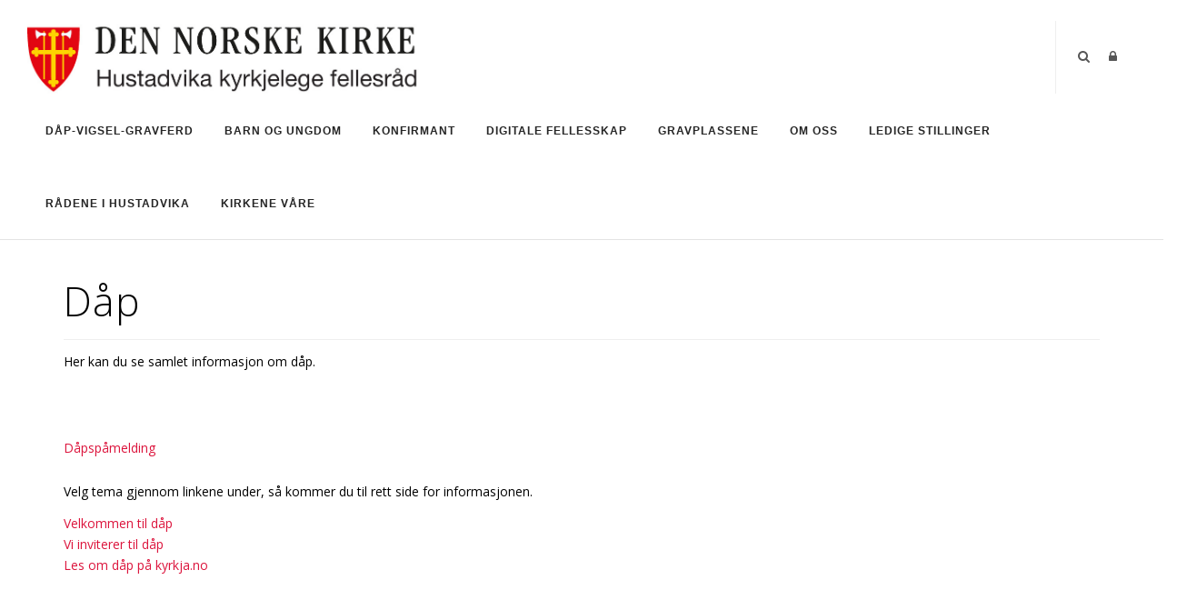

--- FILE ---
content_type: text/html; charset=utf-8
request_url: https://kirkaihustadvika.no/D%C3%A5p-Vigsel-Gravferd/D%C3%A5p
body_size: 122116
content:
<!DOCTYPE html>
<html  lang="nb-NO">
<head id="Head"><meta content="text/html; charset=UTF-8" http-equiv="Content-Type" />

<link rel="stylesheet" href="https://use.fontawesome.com/releases/v5.0.13/css/all.css" integrity="sha384-DNOHZ68U8hZfKXOrtjWvjxusGo9WQnrNx2sqG0tfsghAvtVlRW3tvkXWZh58N9jp" crossorigin="anonymous">

<!-- Cookieconsent -->
<div id="cookieConsentContainer" class="cookieConsentContainer" style="display: none"></div>
<script type="text/javascript" src="https://design.menighet.no/Portals/0/Informasjonskapsler/CookieConsent.js"></script>
<script type="text/javascript" src="https://design.menighet.no/Portals/0/Tilgjengelighet/Tilgjengelighetserklaering.js"></script>
<!-- Cookieconsent SLUTT -->

<!-- Lenke til personvern -->
<script type="text/javascript">
    var lenkeTilPersonvern = "https://www.kirken.no/nb-NO/om-kirken/kontakt-oss/personvern/";
</script>
<script type="text/javascript" src="https://design.menighet.no/Portals/0/Personvern/PersonvernLenke.js"></script>
<!-- Lenke til personvern SLUTT --><title>
	Hustadvika kyrkjelege fellesråd > Dåp-Vigsel-Gravferd > Dåp
</title><meta id="MetaDescription" name="description" content="Kirka i Hustadvika er ei side for Hustadvika kirkelige fellesråd og menighetene i Hustadvika: Bud, Eide, Hustad, Myrbostad og Vågøy" /><meta id="MetaKeywords" name="keywords" content="Kirka i Hustadvika, kyrkja i Hustadvika, Eide menighet, Eide kirke, Fræna kyrkjelege fellesråd, Eide kirkelige fellesråd, Hustadvika kyrkjelege fellesråd, Bud sokn, Hustad menighet, Hustad kirke, Bud kyrkje, Myrbostad kyrkje, Vågøy kyrkje, Myrbostad og Vågøy sokn, bryllup, dåp" /><meta id="MetaRobots" name="robots" content="INDEX, FOLLOW" /><link href="/Resources/Shared/stylesheets/dnndefault/7.0.0/default.css?cdv=191" type="text/css" rel="stylesheet"/><link href="/DesktopModules/DNNArticleList/module.css?cdv=191" type="text/css" rel="stylesheet"/><link href="/Resources/Search/SearchSkinObjectPreview.css?cdv=191" type="text/css" rel="stylesheet"/><link href="/Portals/_default/skins/polo/skin.css?cdv=191" type="text/css" rel="stylesheet"/><link href="/Portals/_default/containers/polo/container.css?cdv=191" type="text/css" rel="stylesheet"/><link href="/Portals/0/portal.css?cdv=191" type="text/css" rel="stylesheet"/><link href="/Portals/_default/skins/polo/custom.css?cdv=191" type="text/css" rel="stylesheet"/><link href="/DesktopModules/DNNArticle/module.css?cdv=191" type="text/css" rel="stylesheet"/><link href="/desktopmodules/DNNArticle/css/jqx.base.css?cdv=191" type="text/css" rel="stylesheet"/><script src="/Resources/libraries/jQuery/03_07_01/jquery.js?cdv=191" type="text/javascript"></script><script src="/Resources/libraries/jQuery-Migrate/03_04_01/jquery-migrate.js?cdv=191" type="text/javascript"></script><script src="/Resources/libraries/jQuery-UI/01_13_03/jquery-ui.min.js?cdv=191" type="text/javascript"></script><link rel="stylesheet" type="text/css" href="/desktopmodules/DNNArticleLightboxContentPlugin/css/prettyPhoto.css" /><link rel='icon' href='/Portals/0/Vaapenskjold_artikkel_stroerrelse.ico?ver=VHjhKow1yOj_NHo9UTBB1g%3d%3d' type='image/x-icon' /></head>
<body id="Body">

    <form method="post" action="/D&#229;p-Vigsel-Gravferd/D&#229;p" id="Form" enctype="multipart/form-data">
<div class="aspNetHidden">
<input type="hidden" name="__EVENTTARGET" id="__EVENTTARGET" value="" />
<input type="hidden" name="__EVENTARGUMENT" id="__EVENTARGUMENT" value="" />
<input type="hidden" name="__VIEWSTATE" id="__VIEWSTATE" value="t25X87Pu/F13C5aYUBRX3BKRZa0RuFKq2xenpccK+Yund00ZM2l649axq8nZsWxpa7c1x50eArzmJCSzE1cDoQcB5d+tYd2hLRoCDHMfL6sPvMG8Tri2r4IixmVuHoQkvkhmFV2maP9nfLdK794/7sDOzceKi+w70v9zpollM+O99sWsJSGkiGFUH6WNDF2VMKP5RpuihGX3HWRvhBG7OmbemJa19tN6/myMHtrCkLLXvoV7Zpp4zZ4iRa97k0jwNKxzB4g2YeVTyHqqFotoyFjKcLO3TxB0RDVA1LeEfflWUBIaWEYP+jyYW6RySf/HEK4rUfPp7PaqVJmhVfceciW2cIZoFWuatxtVhrWkLrJS1utaXoF3KacCGlR+ySDPGCrPyhGk/16utL9rJVoePP0OE/j654JIu0P5/xR6PvYy0vWZy1QQIlPMGIHmCDmV0N/T1IKeNw9rMm6xK3nNFMdZttP5lwBP9GxaONqgx45RMRJ0PNODx/TTpB/3eBJ0c3Cz+Jvo8A1cO/0EkCZQzpjkdbpWfBDQvPXhLEG35PoTMjDU4fpasbzpCazr3/OMY5PBUskUOVXMin0HCMGY/KiDkJDHaOZWsGV6jbREhCUnCdrY/7VtvJKDLJdtu/3aSm7nYdbRu+PWsWdRu2T/fCOUkF9LtMnWu57wEIEBIeFnKiB/[base64]/0hvZupYYcERaP9DG6o8QwEfyLIwJWeym/yutfa48JE3mmnkK0qICt97zAXuD+0vb680k7EYaOOAksirSBsHHkUy/rp7zk5CDSebHJysn5bluTmo3gq2MmeXu/1bAr5CiNo7qzdDtBTsMcSf2KuRGSPRz5t68ArOlmjFgCpCbtp2XMAu1GD+TZivhWknSvThWqKpTx4t4Md9968IU1zMpMBobx8Af2mmBnM9L3oVp/M4zAzfD5gPWre6Cae++4A4s9S+9pwFzN3hnUh/JhN+ef/3kocij4mTyyUYKSGg50ODPnfXy6IRTLbSOQDRtCwTuyRsOKgzvxjJuHpIvFNBNdWp3Q+9ScW3w/u7xwN/CcJyCLRyB4iwS1EnlbTR28fTjbhQud63U6GIAGeggrCZVPcDmQe5kANzBAQsekz9VdPUjKq/UHBS9RF6R7lJoaFnly8eqdyg9Q6xra+6tTqkS4sYDbaprDKYhLwQs68tkv2/aajgSgVKyD3eJ290ddi70IuzM0cHkYFUXHwKWRXISklEL+3zBgVja+wUczGiWpkqwq+XomUn5GGyS/R1/cLYOBzlxprq52MxZjYCORPpkdH1xiHpV8m9vtUP5LDlwl5lWmakyHruyciS9U4MCLjLG7GpE5N3L1BJ3sdhNYGxAaIhYUX5GgWrAZBTnvVz24u7Gj7bBH9nS8R2qTGkh1MXpn/o9kmTTnfKpY3UbwS48VSMnuU/udTn+xfnhGKexzvIntn8wK4kfGW/KrEEVUaP8aEc2IAWrPhPOWV0h2p/HV4xtoPBoyL5O1IT9aiilQxQOxLhsQSUuugjBy4h/ymjtPEjQBLiIY1OYQRA200ddFDBleT2BtOn6rVTJ0H0n1yi+RTphQN+N0kUkSabwX4TBOkGjR1pKwuLx1uMgfIs9xzYddHcmEg8/56RGjIKi+uA5B6dpMsTV3mj0w4z0unCbBL6T6H/jF2jGWJdc8Y5hdKhgaI+utWdQV18h7uUNgfvSPjs7swwAihtREt9VAAkJJGIK7wgKupcPX5FrfoXSbgIe8uM/B0lDOmygaH2Ir7CXPSRWL24RZe+Um1mrIlE3kXU+nMmLY8OM+4MgOm1dMicEPRG2yBGwaG0+NEo90Plqa1bnfEFKKngYHoNYv+BrlSxFgbrGV6LOjAhCTcUgHT/lMdBRDy7vtNihbTh/sSof/rjHoVI/[base64]/WHecopAwuxYK0wbehNLuyP4kdfxK6r0CPu5M1giP4tCDkEgpDmubW1Qe2wFXxSEmmU+XtdPgw1e4wv7Tal3ZDaHvwQW2VeRw3F2V1JC+AiCCRs0n/CnC3ShBexvXqcPgCJJleauoZ8t6J3E0Dq/T58EOq/ilFKSQtHGIXUvSaqhfoucIOsFHw7mXhaamzImf5OZ1TjC7vBcD4jDJ+N7Ex3HMPL98ubF5rvGyz+ucWz5g/Yn3ufRmZ01mOoydEHhs5sdkm8waTlivr0xo6yNHn9Dvwx57wN9RM0hlteuLvdBVp6H38ErCtsJtNant61c5P0qWZB8rvUTcDpHcrcJCXW1GAfpKCL31acDQqQLTz5i5oLIBm5uR5iNbQ3Qf52OxipdxE3hXcf3PGMl6FAmwu0lofW6bQKCn+rve5x52HgCqTeuJR/6Zo6sbdSLwbru+Ag5UkBDBR5Aq4XFibg/kpc0PFAvjJUYf7E2/Pg1V16g0kmE1QguY4O+law860h9swItMoxRd2FHXsEB+GBf0DJ4w4KZv4pE6eHsWYvNPmHS/+zV9e2KButaak1vreivZ2sc+n57P/FsP4wiAl8AENq4A/2ofaBJOoLpRQ8cVDmeOjSFMjYUF56I1VhJ2I3Vq4S0vE14oXBhQX2qEFyFnVROuplp5hM+RqU8tUT1WnZJJEkOch8EzMv/qJcCBtdJCoAtO3zEbrS/HHhPSgqDwxSlp/XEjKIh7OSWoQTwUNHE9MgOJxgVELQqxCqtH5z83vAW/QESZv9W1Vth8KjVAMVZamVTf5l4xEK5WJdQcHP4CIwGDtlBl78mk/bxqdu4p3Py5qkJ58ZS1P+Me7lY46+AHqOMBS50bu1uncx1RekEUShqUfUEYX4SkfRsJ3o0hk3zxjEj1F54oOj5dLLfZcNV8EuAWHvxQORjSVZMxUtNmdODJ2yjU1BB0qjbXjYJpb/VW1a86Sj62VrkEAA1QaxMlAvV4pFXcgBhUrc/[base64]/3ASdrub03OlYepy3Ciboep82HvtnpIf+Hd+grk2OGXo7dxcRu8haTrFNu51hx4WM2eOI3ZChnLTuvECndeRL/Tjva2I19ti6b9F4RzpmNMPWBwytPD8IZmhp/Rn21X7u+g0ceOPWVQTU8vRDyZCmXCTPG8vC9qTaORoqlIuecRZRpDh6aIugbnu9pqXbqdQgrqtSSmZ4ImQ7hEtiuUxmg6KA3PXLUbLlBN7vre5S4JPG2IFvhGZaDAoKcpgsIXtpwkYilgrPCudnNkN020u/8CxGywttVVnPTa/LWu8Jc8A/37Dx68vQi/PpjQnRNqlX9BmrVQd6CSj3i8MOJcCRG654PMko0BSVxV1oDJzZt4HwWpmPX/[base64]/7LwYAHpNYAJMCnO8GAi8eo376BTXikZO1GFIBOiAAZw9WYebXHyPBkqv+QCnniq6+f3eVQtA2kDk8g+2k5n20rqDcPIaW9GnihMwLho4OPatzixAJEVGZ6ejbQluI/xTblUerGU2PASUIxJCZuYTnMCJ0jakqhsDBt9Ig1WWS3cDVg7GcMq6zMN8RZgXfTbXQCyaLnvU39b3re1DwVXWmasN9dFvl3VYfaT81bfzb4cF0mKaPYtBd4d5Zm3f1f9HK8cW7ANZxsjjQcAE5asaJwv1E4nDM48O/fixZyaM4CcrqonIW0G5/5U97LWbpDVRfR5XUacPR65wR9LzXsQoRYGLX4RPoLrvzmU+/P0K9cDOCKbEBW+n26CJhsIPDzzm9N6OoHyGnfHFZzptN2wqXlhBKdt1wsY47hfSKvL/jIh7pwhwG01v824YHV6ztHlIw/Sm94u10oZFFOoZgXkWHZ42xAmq84gC8GYGGRsyNfVNcPfD6GmvRxw2OMO7XgLYLwOGolJAbAEXe1TObMcS2F09p3HxQR2Ac1RykA7Zhrf/Z5Fh1mPHbZQz0Jn6ZsWWjMcYvK9RIrD/nzr8RfHlMayfrZrwHT3T4uEQZC5uNLgid5fOnSeAy2mNMzV0wnCYsg/A0Q8hUEUKWgnfx+T/SXs3TVTpI/V5pE3lqPCNPgKZhQdmY+Cp9ovXwK+AepH62EezEi9tHxFE2+uo2T9oR9w4Kse29vPShRYts6CWzg+BBzjAMISXdrBwHBhr75fzB/9JVocY7z390p9a5COS150jTMvWSUY69+eQz13iejyEk+3QuDOHPzpwx1ccqByapvIDufFlxm1B79DbMZ67A9rTRvUwiTKRiaLh1FhxzLdlg6kw2JGM2Kp/m4M3Xln4Zk9SDGMEcgQRfBnr/e+GwVjkq6Ns6SpWPRcAWMJN98+TVxeyIj4zTCX/wuT7Eu7jLh4r5IjkNFj/RyedCIrEgg1sAJCEApsvwQoA9lVPao/L4Y6HVlNLMQY2UTQaOuAu+Smu82TL1bLAqbDoG8KX7KcL5LTQbUZKhCyY4sKIC6g7wT8tQm/[base64]/ojS3c6XZvdo5nQmRf4MAXRZ8rAZlnZBphGCuQ0z9+4a/x+IPe4HGv5i0lQ55hQEF268ao+6KF3l4OnoJhgfzy/oBUb2Ddr6e6aVT8vAi+z8qNaYWiN+ad+sl2EmG3Hl5fR5WClhYf7NGxeV3tnwXcKYHRBDm1RpR4y9rqg4gKeH/gTFIV8L1p3QFsbZig9ryGNYXTbGR+BRgd65xDEdPJv9Q26XR2EY2PYdY4qgxvfsiJDtGymfHCcV7HLc7lyqHXv/hFsdGOk1tNrkB0MEIUbdSgFSYh2kjSzdGM51ee7kKvglPJxYu8WnCiphiOHNenpdxn72TjKntvnigf4jdeaLd5LJbzsE2yMjBx00G5ycNhNPgAZ4KnP7mg+PwfcoJiOCE6bdfh4TOUPJYGz+yJ3d6sbKwVeqpWZ/5jqGBJKGJQKBrv0keLKwE/7YoOy4GE1y8eCwku02g7dC1+p0/hdUBGhIPFd9puNgeZ30+sTxs+mki1XQ0FqvSP/JiihM2lJ0IQqisbig7fCKHwdjhVhgVWGwE1OvT8ol0k5tS4P6tTs7OQqQdpVS/UAPZJPIsjX8gi5WQ710zUwsvgHyPe+fgG8sNm2KnyBkqXuorRCJEKSM6ddaziKJ7XgU+/[base64]/SE7wnuY/pCHiUp6cZGHJuPf0ddqolYN5s2h0CAw9253s/jUlQnK8L55UdKb6VbFqCXxJwNEkUU9qzMqVTFqofEukk00oH6bD8EdBOkfadgsjjxRr11/A/xFCCmdJ7Wtfh648CVXhMsB5dZiM+yINc0o9mQGJ2Vh5JdWYrCf0SkvV614PRgRpl5xKiv9SOd0CGHESBohxuvQJcMkDgRx/[base64]/YkhCOToV5U5fCXfdU6i4HAzuUZiRFoEbhM2D/zGkfKcg9e0phMMMO2gyxDIScko/JN0wJZXDPgSugzZQpWA36Fyz5vpa4ubrCjPGJk9JVmb8IfEanLKkV70t3fNZEOsg9d0g7fIK52GrAnfcTIlaUitdPozSc52EI1Hq9I1pJEBugA7y7qcobii8lQWvu2ByfT8O6fFzsknPZkmmNxbSE//7eevAdPZ+PIPBMjm88dX3fJxRYwWpTOrUCwtg9X2+n4TGUB/U69OElkDAEETPglIKzR5KQfNd/UUiRlyf4r/UakxmJJnq+UkkDGRUgt4czdSQk6G70p70ZBtePY4tW0iWETHwiVDjP4nmOkvUsm4O2KplohhaIfwFo7Px6OLEaXC+qrOqJrwzqRUw9t4jjgElRNrBuDpwaz/AA/56jr2D7zA3JdXLoYtFSu6atOvJZkxwlZYxE6QiFNgqUTVB5nR1zols1y/Kbc5EelbTGbP7ZqVJTW0MJncHbpDvLlh6gcgOvXvEuDnXQVPNf66WIcr4iJr2ZRqYtxN+x9FmGXFKr3HrZ1wBXcHzVGDBat4xULF32VNg/Jw72yM0UBb7uGvhpvjyKXM+yRPznauSXz4GGCeyz8i7T70S7V+ad4tjDRKJlYGakW9ngIj29IDQZlG045Hy0+r0DyOdM5KaWoc+NYxuSrGspwyaNdJtNpP1YlhbCNRfZsJTV14yDvaX7Icx/yqGveEASP974vztchv0iiJmxn+iosy8SiPUpm1IuNKFmygdSLdXl3c3f7mg5TMmS3sTzYMdhQIAxnXjFs4ehHl6KfsCWrPJe+28hw2XumpD0zb4e6pnW91voCxxRxT3uh/Mk//HV222d4yNz4Y9QTK/zTEKkwisqGh4+18VttOSBqnhfeItREobHn6lBk0yEmUp8kFN3oe8qSNdmA4qySdhPetOii+QWzZr8W/4z5agucX8NYzbzAU17S3Uu28m0z3VveJuLVo455SfNMd+A+8Lsd3WdDDM9mmN8cjhJ8knPuGsG2UFHdGx9fCyGa1UFau7y3ahlJQpiw6+h7uH1pyh6rdB3VbPg03l8fz6LC5z9CuE+CKeVRzv/CkUkQxH25AsdPECsW1xXgIMCiK7VTayPdVxMRj4ZSv0WzxPQR+4wIE7VuIQT+XKskfeP5aZn99r+g2815gam4/cILGtvJ7B2kKKeDvrdbZwbf+4XEel6fArrr1K0rE3u/fMIm/7NzfHTqMr9nRBTAIJJP3GrpxhXXQQaEh/o5F7cvQIMekp63Jo0ThKy6mmR0ukwfz3NMHFRr9AbRYJ2Sa3Wy8LcPtXFgm3PYT/1e10Gsx9oCcEOaeykqpG5vY00enXiFAiLL+3Rz0XCyBE3oGahBJEvuG6FWwvpAXas7w//j8dLSet8rbiKnujfE1ysWIomJhbbjJpHmQsrwv6K1swN+EXa/lahVmHq93oRS9woBcOoLL40La8LJvXnwDreXhPVkg9PEoOYoOjvvjL2rTH9ynjeg/GHkb1ExMii1RfaklgzIDWtyFyDC+1rq84b8GpZNAW5ZkswOBEAi4U+GG2bJ/mFuDC/oQHIqnuIf8lpBWfbgYRCc8ob1+fYQUXrLFGi37f+tRCURYaDwDPbNvJ4hr5yrOX1MLEu32QIdwUhIOVELDl4O/cwWGbA8XIzzvDhR6liaPrnvg6H8Omzsmd1aKbD25h+Lqe+YcBD6yx7s6rdpWvLP5DR+f/Vw8hpecDHHYDCqH9mN1qK8+PS5oGJX3SYp1W1HYO/4xv62ci+/WWbgH+sX5N8DN8+EFbR40rp5Gy1EN2SHuIT77tNADm4TLSJh100aOSC1rCUlbYd8BRVwzBFJWnKWT07RzGF7TL0h9zCj35SUM6tHqNpB/Erwwuk8gYsjYHv+IEd79xXC891GggvVuovDUiUG4Zlb5BSRLE2zDlG545xz/SugMe0g9QwOxGg5QXno7BfCXFSWlI1oZM0rXaQnmAz+HrdkLllyhd4ej+WOMf7ao7l8oMTkTRWR1bSbe/1Ie4J2bLzjnfHKydG9uQKXoigScvbreEMa5FYsCWQxhpZbDFccQiZeqmWcf7lTR0SLhkFvClFp/yVcIKd0uZgyPadnV/PaGkS845MupzQdo86e5uvjVXfG02qLj5OXo2lJ6R2mFmDFRyj1eUqNkO1WnIOE+VAIwewN7D8w6g+2C78kS2mGJ6ZL4hDg926p0JNtQZVrcw9ATYfKEDOZbpp8mCvK9R3NAcBORz/x/fInutebMNIROdX6/rIeQOhLIliMA5iEwHLtUbs60+PBtUkqjo2/mznUj/q0ShlrnfAye290ii2B67N4OODxUq+2nlimIR2vUNZT+cN+CN5OEWttlJhcR9aCbiZyGxtWiYiVG/OeXlh/lz6fpFVTevm4kxQ8AuPPPO/9OgjEY1vk35V15HI94NI2TVGF0NTWkkSiOqxN5lhsbJDbP/7nVQH4rUqWXusF6SsyeLudqqB0fewISmDUpZlV5IyH8CYC95p1uyLS/ylIOvuPBPP6ufu1IK6GIEkok7rqvbUkWBuuuXmoJxx1I2NiP00BAHNp5njc+TsMF1baHgyQ2TSgLirsHgOIDED02stMwafVij87vg2wT9IXPKr14mvWe/iWDA6dheX5C+rWnudlJpb5C3bIFzU2swqVZCwJkqe6Fw/g89QrBqmJaw4E+VLd2Ycy9SgdHzZkwNYFA+4DxYdk45uDdEnggpOJ089PV8WIOJgxs1wQzMFuKfSOTwWvxlGlx5C9ClKMkg7uz0rVwOTT3XMCFLpwn7tg0gsKIR3/kAFZvhc0KBXg3mQwJd/U7ncqXe91TK/ahzT1VY3X3yrwVP6u0HQARVdpyRXoLVF+i0Ph+rtETmxyntaWa4gkmFsmdGc2J4cKCNCFFyHufJvmHNnZRhLWUaL93wxXai5gqxDSAKODEZCzcdRA7oJ9sSN8RklU4ajJF1XT16UBIliWZodMFqN/tpqeTfbwtjqSedQI/jjAbNGxR9f1K+JE75ElGqOdjNbx0IwyPpdlC15CuUBdmK9+ANqxdsectZiv1CCI4kMhuipEF+P1/kG/JIy/cEH+rAXLQ1znQY4n9kcAY6nk1WGjBBvQNyLx3SYwDzzo8na6EmwCgUQF0uMPpF8qTgV3MVyFC2Ha4PiJn9Hbn1zk7BaOjXs+sK4v6VU1JNEOmCVl2OWVo0u0SAHdQnbqDlsd1LFyBCJGM0Ta3rliwH5Hg7E8+R6+BoEbCNm3xv2v9YE+dh0olXx/sJJJ4WTkU4RVuEztlIRAL+HUOjoxXULXy6GG5Se2yTzpPxf2WiSfUpdiY4nBQXEPWg21lynIdFFDx0EawMpE+B1oERIdycAE1seqcjY7PTnZ/UBlzOB4PVcy7Wi0rwk3Ncz8uqiVM+qUxJ3OrJ0Xm058jQV+GAfAsrDJdDeL8gYHV2e9prOLNh9Wqslv18BxjHXQHVUnBITamwromLGaNNYvEOVNixbP4jjetw3B0uCTkisIsJPbyxLOlYCmrs8QG66jHI/z/lfzIes1ZyPmi5+3FHFvtqomKIjrbZm1OVh86qD/9188erXJLzmRV05VeALkpTLF5de9/N+8ecvg2Z8FqCpFncLTeXuros0bx/vrlUL2OFI8JAXqK++15xFNW4YR8IdZ5+o/itXElBU8YTU+sUDuOFIUlryyF8CpSxyuzZTlPqidllqTIw02EYZ6j0ge1qsvQGoe9Zina1Rr41/[base64]/rJ+WfGKpwQKIxi17n26WxYtVSJubVkYhJa7UXDC2K+It4uAIlzv+HFl+fT7MatNCW1omcvoT6PilO58ADmXkJ/vbUNL+FqHmcFof5qm4+VoVf6/xOkOJbB130LrOZ+NWNuS4VEFeeDDXQydRP7W9RyJf9WMAe2GgWaYAJ/IQth9LiWWInvTF/[base64]/5+xA8vdIvFRUaCOpmF8shgfVFnrnI/ETjtmX8svMam0nF/jxEDShyjA6F3SgD6sVS00f160s70neObQLxoGhR+M/iBWZWd81BLrUgDsyqtwqmgnNhvLCtjA0SE7L4qN/mCT8ZbklPByhTt8NuGlcY4C/wOhjSEkN7NIxNGavcS6WhhYarNOeA3WFfZ3YAFUEnkriHNHXs8FYNrb4nNwD8UDC3l4uImbVCjcM1z5X0HErKK+8uPtDNE6udohHGR2mSRjARYN31wr+m5pWcqcXfRoe2SrS36EVMwD/DPNXvToXGTLQcqGSYPjrWTF2yFkQbUANZXw29UVItInh8ikPyDVg2Ka9hgn5PheiZhkMn71wliO/DcIole6HZivgG+B3e4rPNYO5ITfmAz1m6RUBduAjRHkQutxcb5iTsxBgK8HgVBwTeH9oAIdYxt//Os2zoJhFyGTrvJ+3gnut1af1QtcdZ49DpR8iTjY/u5N2ux7Up5GsFw6SvKBG4Ie4h8WM0u2XXQ+kY1euvzV3dLoyDSfpavd5ybS5fATsBQpzQVs8H6JJDFBIsMofNPzaT2mi4IFiJIDxXcwxLe66qjYUxPjojXQFxR/D5QyB9+aSMkL2PuatjiU5wxDKcxfu0jJSBQEj0lHE5LT4ubXhYt/ls1vXNHn0d+b3rq/gOd0rxwxlNplpqTP+I8CT7Z+k/LHUvSRa2zxIwHhfHbwhLIkbiAEd8m9hR51b1+4tquYmB7iTAhcnQbHNk8heDo42/w1qHxcmAgy8ZKrjYlH+jfFS1KmB5u+ukvBmFsZ8m8VmN+Q/kcM+/c57kXelLpyhm3E7h08lw21v7l8xxL6m0T9ZuUb+CyQLAhOCqygvkDHLuSScfkkkNoA9zWxnchX+hQOTyevwy5I9pIXUj5rVxF2OfwPiquk4HWyTNXRLgvM7zfvsqJ0kIGK7caFAWglpxAAisAZNvsLKoJpNnPb9LrMxOPhyfFJzmK8qih9gfHOeyhJtaKR/+9gB1/[base64]/iA+/JGVuS/cSc8RqIBLl1a03JeWIwESSvMPa/5uk8BLqbmj9zjQ4dHKGA6NO1tfxW9jMhaBHtiehs2iW00Asqc82w7Gz7m/qS5pBkVwUmKH4++pG8lzWk43BO/nwGZHyhjZC+3OiAUZwQJjzZxZZ/jRoo9eeW7vQfYuFf4BTT3LTjEh1osLAgkyHKlQhAtq+6kDJGrPszwffePl7yDo/1aGjgIHK9z6RO1vzs5UvtRfihnf73Nq8Tsi3w7B3OadlTafiSUDelhVOq83p6DlXD9r5Poxb6mxm/E10wqI09CjZXKSyN07m5WrLqX2dtOLhPi2l9RbGYYPBW23EgQwdEVtjLk2baLCJP2zEKsiqS+4UhF5QifEd1wEBVMukZR0U5p3Y+VNpx0Sej4svSZGcQAqnNFAauSOAlr3Tp/xMuFDIQUZKyJwFvS0RZpPudhu3Q66CHXc23hyFbRMoxvGaMMFlZAG1MgIuZEJ4RPHyQcXoI8Qpatn5nKTghM=" />
</div>

<script type="text/javascript">
//<![CDATA[
var theForm = document.forms['Form'];
if (!theForm) {
    theForm = document.Form;
}
function __doPostBack(eventTarget, eventArgument) {
    if (!theForm.onsubmit || (theForm.onsubmit() != false)) {
        theForm.__EVENTTARGET.value = eventTarget;
        theForm.__EVENTARGUMENT.value = eventArgument;
        theForm.submit();
    }
}
//]]>
</script>


<script src="/WebResource.axd?d=pynGkmcFUV08LSeZe6m5R83A0IBm8VY5HQ3sR78WBvW_Fpfd85IbPmNq--01&amp;t=638901608248157332" type="text/javascript"></script>


<script src="/desktopmodules/DNNArticleLightboxContentPlugin/js/jquery.prettyPhoto.js" type="text/javascript"></script>
<script type="text/javascript">
//<![CDATA[
var __cultureInfo = {"name":"nb-NO","numberFormat":{"CurrencyDecimalDigits":2,"CurrencyDecimalSeparator":",","IsReadOnly":false,"CurrencyGroupSizes":[3],"NumberGroupSizes":[3],"PercentGroupSizes":[3],"CurrencyGroupSeparator":" ","CurrencySymbol":"kr","NaNSymbol":"NaN","CurrencyNegativePattern":9,"NumberNegativePattern":1,"PercentPositivePattern":0,"PercentNegativePattern":0,"NegativeInfinitySymbol":"-∞","NegativeSign":"-","NumberDecimalDigits":2,"NumberDecimalSeparator":",","NumberGroupSeparator":" ","CurrencyPositivePattern":2,"PositiveInfinitySymbol":"∞","PositiveSign":"+","PercentDecimalDigits":2,"PercentDecimalSeparator":",","PercentGroupSeparator":" ","PercentSymbol":"%","PerMilleSymbol":"‰","NativeDigits":["0","1","2","3","4","5","6","7","8","9"],"DigitSubstitution":1},"dateTimeFormat":{"AMDesignator":"a.m.","Calendar":{"MinSupportedDateTime":"\/Date(-62135596800000)\/","MaxSupportedDateTime":"\/Date(253402297199999)\/","AlgorithmType":1,"CalendarType":1,"Eras":[1],"TwoDigitYearMax":2049,"IsReadOnly":false},"DateSeparator":".","FirstDayOfWeek":1,"CalendarWeekRule":2,"FullDateTimePattern":"dddd d. MMMM yyyy HH:mm:ss","LongDatePattern":"dddd d. MMMM yyyy","LongTimePattern":"HH:mm:ss","MonthDayPattern":"d. MMMM","PMDesignator":"p.m.","RFC1123Pattern":"ddd, dd MMM yyyy HH\u0027:\u0027mm\u0027:\u0027ss \u0027GMT\u0027","ShortDatePattern":"dd.MM.yyyy","ShortTimePattern":"HH:mm","SortableDateTimePattern":"yyyy\u0027-\u0027MM\u0027-\u0027dd\u0027T\u0027HH\u0027:\u0027mm\u0027:\u0027ss","TimeSeparator":":","UniversalSortableDateTimePattern":"yyyy\u0027-\u0027MM\u0027-\u0027dd HH\u0027:\u0027mm\u0027:\u0027ss\u0027Z\u0027","YearMonthPattern":"MMMM yyyy","AbbreviatedDayNames":["søn.","man.","tir.","ons.","tor.","fre.","lør."],"ShortestDayNames":["sø.","ma.","ti.","on.","to.","fr.","lø."],"DayNames":["søndag","mandag","tirsdag","onsdag","torsdag","fredag","lørdag"],"AbbreviatedMonthNames":["jan","feb","mar","apr","mai","jun","jul","aug","sep","okt","nov","des",""],"MonthNames":["januar","februar","mars","april","mai","juni","juli","august","september","oktober","november","desember",""],"IsReadOnly":false,"NativeCalendarName":"gregoriansk kalender","AbbreviatedMonthGenitiveNames":["jan.","feb.","mar.","apr.","mai","jun.","jul.","aug.","sep.","okt.","nov.","des.",""],"MonthGenitiveNames":["januar","februar","mars","april","mai","juni","juli","august","september","oktober","november","desember",""]},"eras":[1,"e.Kr.",null,0]};//]]>
</script>

<script src="/ScriptResource.axd?d=NJmAwtEo3IrlaefcSZJaSIjYODjnwzcjDEHc9EYM3tf_VPVvZJmvtenAe9vkRwgU4759S1sX57mYH6TlqrGqXE1u4cYBTPcIAVnCYPv7swHXZp_uFaVWV2jVNyYRGDu1YnUjJQ2&amp;t=5c0e0825" type="text/javascript"></script>
<script src="/ScriptResource.axd?d=dwY9oWetJoLXrgYINCR3kFa_5j-Ev2gANR03a9-GvxTPikILmeU7B-XZsfPCG8G2pL5Xj41RkRIVUKBrzXY9p2s0MTuJnsjaCzbjPHf-r9UBRmbtN5QUHspIoU5AUtCyiKPV9cEt0yKnsV1H0&amp;t=5c0e0825" type="text/javascript"></script>
<div class="aspNetHidden">

	<input type="hidden" name="__VIEWSTATEGENERATOR" id="__VIEWSTATEGENERATOR" value="CA0B0334" />
	<input type="hidden" name="__VIEWSTATEENCRYPTED" id="__VIEWSTATEENCRYPTED" value="" />
	<input type="hidden" name="__EVENTVALIDATION" id="__EVENTVALIDATION" value="RHl6da2W1EWxPnIso849itPUNZ17q5L3APnr9lVDNX0PUCwiubH6LnFyZabKqMtx5ns89P8uy5oF8NBa3OahynC/0QAsR8RKWF4+luffB/O4oj+8qyF8ZMo9ZJpJkj7+2o8i570bh2CbLHMmUYvoGza4RQ4=" />
</div><script src="/Portals/_default/skins/polo/vendor.min.js?cdv=191" type="text/javascript"></script><script src="/js/dnn.js?cdv=191" type="text/javascript"></script><script src="/js/dnn.modalpopup.js?cdv=191" type="text/javascript"></script><script src="/js/dnncore.js?cdv=191" type="text/javascript"></script><script src="/Resources/Search/SearchSkinObjectPreview.js?cdv=191" type="text/javascript"></script><script src="/js/dnn.servicesframework.js?cdv=191" type="text/javascript"></script><script src="/desktopmodules/DNNArticle/javascript/jqx-all.js?cdv=191" type="text/javascript"></script>
<script type="text/javascript">
//<![CDATA[
Sys.WebForms.PageRequestManager._initialize('ScriptManager', 'Form', ['tdnn$UpdatePanePreScripts1','dnn_UpdatePanePreScripts1','tdnn$UpdatePaneAddStyles2','dnn_UpdatePaneAddStyles2','tdnn$UpdateSidePanel1','dnn_UpdateSidePanel1','tdnn$UpdateSidePanel3','dnn_UpdateSidePanel3','tdnn$UpdateSidePanel2','dnn_UpdateSidePanel2','tdnn$UpdatePaneTopBar1','dnn_UpdatePaneTopBar1','tdnn$UpdatePanelHeader2','dnn_UpdatePanelHeader2','tdnn$UpdatePanelPageTitle1','dnn_UpdatePanelPageTitle1','tdnn$ctl00','dnn_ctl00','tdnn$ctl01','dnn_ctl01','tdnn$UpdatePaneAddScripts1','dnn_UpdatePaneAddScripts1'], [], [], 90, '');
//]]>
</script>

        
        
        

<meta name="viewport" content="width=device-width, initial-scale=1.0" />
<div id="dnn_UpdatePanePreScripts1">
	
        <script type="text/javascript">
        /*
        * Copyright 2016 Small Batch, Inc.
        *
        * Licensed under the Apache License, Version 2.0 (the "License"); you may not
        * use this file except in compliance with the License. You may obtain a copy of
        * the License at
        *
        * http://www.apache.org/licenses/LICENSE-2.0
        *
        * Unless required by applicable law or agreed to in writing, software
        * distributed under the License is distributed on an "AS IS" BASIS, WITHOUT
        * WARRANTIES OR CONDITIONS OF ANY KIND, either express or implied. See the
        * License for the specific language governing permissions and limitations under
        * the License.
        */
        /* Web Font Loader v1.6.26 - (c) Adobe Systems, Google. License: Apache 2.0 */(function(){function aa(a,b,c){return a.call.apply(a.bind,arguments)}function ba(a,b,c){if(!a)throw Error();if(2<arguments.length){var d=Array.prototype.slice.call(arguments,2);return function(){var c=Array.prototype.slice.call(arguments);Array.prototype.unshift.apply(c,d);return a.apply(b,c)}}return function(){return a.apply(b,arguments)}}function p(a,b,c){p=Function.prototype.bind&&-1!=Function.prototype.bind.toString().indexOf("native code")?aa:ba;return p.apply(null,arguments)}var q=Date.now||function(){return+new Date};function ca(a,b){this.a=a;this.m=b||a;this.c=this.m.document}var da=!!window.FontFace;function t(a,b,c,d){b=a.c.createElement(b);if(c)for(var e in c)c.hasOwnProperty(e)&&("style"==e?b.style.cssText=c[e]:b.setAttribute(e,c[e]));d&&b.appendChild(a.c.createTextNode(d));return b}function u(a,b,c){a=a.c.getElementsByTagName(b)[0];a||(a=document.documentElement);a.insertBefore(c,a.lastChild)}function v(a){a.parentNode&&a.parentNode.removeChild(a)}
        function w(a,b,c){b=b||[];c=c||[];for(var d=a.className.split(/\s+/),e=0;e<b.length;e+=1){for(var f=!1,g=0;g<d.length;g+=1)if(b[e]===d[g]){f=!0;break}f||d.push(b[e])}b=[];for(e=0;e<d.length;e+=1){f=!1;for(g=0;g<c.length;g+=1)if(d[e]===c[g]){f=!0;break}f||b.push(d[e])}a.className=b.join(" ").replace(/\s+/g," ").replace(/^\s+|\s+$/,"")}function y(a,b){for(var c=a.className.split(/\s+/),d=0,e=c.length;d<e;d++)if(c[d]==b)return!0;return!1}
        function z(a){if("string"===typeof a.f)return a.f;var b=a.m.location.protocol;"about:"==b&&(b=a.a.location.protocol);return"https:"==b?"https:":"http:"}function ea(a){return a.m.location.hostname||a.a.location.hostname}
        function A(a,b,c){function d(){k&&e&&f&&(k(g),k=null)}b=t(a,"link",{rel:"stylesheet",href:b,media:"all"});var e=!1,f=!0,g=null,k=c||null;da?(b.onload=function(){e=!0;d()},b.onerror=function(){e=!0;g=Error("Stylesheet failed to load");d()}):setTimeout(function(){e=!0;d()},0);u(a,"head",b)}
        function B(a,b,c,d){var e=a.c.getElementsByTagName("head")[0];if(e){var f=t(a,"script",{src:b}),g=!1;f.onload=f.onreadystatechange=function(){g||this.readyState&&"loaded"!=this.readyState&&"complete"!=this.readyState||(g=!0,c&&c(null),f.onload=f.onreadystatechange=null,"HEAD"==f.parentNode.tagName&&e.removeChild(f))};e.appendChild(f);setTimeout(function(){g||(g=!0,c&&c(Error("Script load timeout")))},d||5E3);return f}return null};function C(){this.a=0;this.c=null}function D(a){a.a++;return function(){a.a--;E(a)}}function F(a,b){a.c=b;E(a)}function E(a){0==a.a&&a.c&&(a.c(),a.c=null)};function G(a){this.a=a||"-"}G.prototype.c=function(a){for(var b=[],c=0;c<arguments.length;c++)b.push(arguments[c].replace(/[\W_]+/g,"").toLowerCase());return b.join(this.a)};function H(a,b){this.c=a;this.f=4;this.a="n";var c=(b||"n4").match(/^([nio])([1-9])$/i);c&&(this.a=c[1],this.f=parseInt(c[2],10))}function fa(a){return I(a)+" "+(a.f+"00")+" 300px "+J(a.c)}function J(a){var b=[];a=a.split(/,\s*/);for(var c=0;c<a.length;c++){var d=a[c].replace(/['"]/g,"");-1!=d.indexOf(" ")||/^\d/.test(d)?b.push("'"+d+"'"):b.push(d)}return b.join(",")}function K(a){return a.a+a.f}function I(a){var b="normal";"o"===a.a?b="oblique":"i"===a.a&&(b="italic");return b}
        function ga(a){var b=4,c="n",d=null;a&&((d=a.match(/(normal|oblique|italic)/i))&&d[1]&&(c=d[1].substr(0,1).toLowerCase()),(d=a.match(/([1-9]00|normal|bold)/i))&&d[1]&&(/bold/i.test(d[1])?b=7:/[1-9]00/.test(d[1])&&(b=parseInt(d[1].substr(0,1),10))));return c+b};function ha(a,b){this.c=a;this.f=a.m.document.documentElement;this.h=b;this.a=new G("-");this.j=!1!==b.events;this.g=!1!==b.classes}function ia(a){a.g&&w(a.f,[a.a.c("wf","loading")]);L(a,"loading")}function M(a){if(a.g){var b=y(a.f,a.a.c("wf","active")),c=[],d=[a.a.c("wf","loading")];b||c.push(a.a.c("wf","inactive"));w(a.f,c,d)}L(a,"inactive")}function L(a,b,c){if(a.j&&a.h[b])if(c)a.h[b](c.c,K(c));else a.h[b]()};function ja(){this.c={}}function ka(a,b,c){var d=[],e;for(e in b)if(b.hasOwnProperty(e)){var f=a.c[e];f&&d.push(f(b[e],c))}return d};function N(a,b){this.c=a;this.f=b;this.a=t(this.c,"span",{"aria-hidden":"true"},this.f)}function O(a){u(a.c,"body",a.a)}function P(a){return"display:block;position:absolute;top:-9999px;left:-9999px;font-size:300px;width:auto;height:auto;line-height:normal;margin:0;padding:0;font-variant:normal;white-space:nowrap;font-family:"+J(a.c)+";"+("font-style:"+I(a)+";font-weight:"+(a.f+"00")+";")};function Q(a,b,c,d,e,f){this.g=a;this.j=b;this.a=d;this.c=c;this.f=e||3E3;this.h=f||void 0}Q.prototype.start=function(){var a=this.c.m.document,b=this,c=q(),d=new Promise(function(d,e){function k(){q()-c>=b.f?e():a.fonts.load(fa(b.a),b.h).then(function(a){1<=a.length?d():setTimeout(k,25)},function(){e()})}k()}),e=new Promise(function(a,d){setTimeout(d,b.f)});Promise.race([e,d]).then(function(){b.g(b.a)},function(){b.j(b.a)})};function R(a,b,c,d,e,f,g){this.v=a;this.B=b;this.c=c;this.a=d;this.s=g||"BESbswy";this.f={};this.w=e||3E3;this.u=f||null;this.o=this.j=this.h=this.g=null;this.g=new N(this.c,this.s);this.h=new N(this.c,this.s);this.j=new N(this.c,this.s);this.o=new N(this.c,this.s);a=new H(this.a.c+",serif",K(this.a));a=P(a);this.g.a.style.cssText=a;a=new H(this.a.c+",sans-serif",K(this.a));a=P(a);this.h.a.style.cssText=a;a=new H("serif",K(this.a));a=P(a);this.j.a.style.cssText=a;a=new H("sans-serif",K(this.a));a=
        P(a);this.o.a.style.cssText=a;O(this.g);O(this.h);O(this.j);O(this.o)}var S={D:"serif",C:"sans-serif"},T=null;function U(){if(null===T){var a=/AppleWebKit\/([0-9]+)(?:\.([0-9]+))/.exec(window.navigator.userAgent);T=!!a&&(536>parseInt(a[1],10)||536===parseInt(a[1],10)&&11>=parseInt(a[2],10))}return T}R.prototype.start=function(){this.f.serif=this.j.a.offsetWidth;this.f["sans-serif"]=this.o.a.offsetWidth;this.A=q();la(this)};
        function ma(a,b,c){for(var d in S)if(S.hasOwnProperty(d)&&b===a.f[S[d]]&&c===a.f[S[d]])return!0;return!1}function la(a){var b=a.g.a.offsetWidth,c=a.h.a.offsetWidth,d;(d=b===a.f.serif&&c===a.f["sans-serif"])||(d=U()&&ma(a,b,c));d?q()-a.A>=a.w?U()&&ma(a,b,c)&&(null===a.u||a.u.hasOwnProperty(a.a.c))?V(a,a.v):V(a,a.B):na(a):V(a,a.v)}function na(a){setTimeout(p(function(){la(this)},a),50)}function V(a,b){setTimeout(p(function(){v(this.g.a);v(this.h.a);v(this.j.a);v(this.o.a);b(this.a)},a),0)};function W(a,b,c){this.c=a;this.a=b;this.f=0;this.o=this.j=!1;this.s=c}var X=null;W.prototype.g=function(a){var b=this.a;b.g&&w(b.f,[b.a.c("wf",a.c,K(a).toString(),"active")],[b.a.c("wf",a.c,K(a).toString(),"loading"),b.a.c("wf",a.c,K(a).toString(),"inactive")]);L(b,"fontactive",a);this.o=!0;oa(this)};
        W.prototype.h=function(a){var b=this.a;if(b.g){var c=y(b.f,b.a.c("wf",a.c,K(a).toString(),"active")),d=[],e=[b.a.c("wf",a.c,K(a).toString(),"loading")];c||d.push(b.a.c("wf",a.c,K(a).toString(),"inactive"));w(b.f,d,e)}L(b,"fontinactive",a);oa(this)};function oa(a){0==--a.f&&a.j&&(a.o?(a=a.a,a.g&&w(a.f,[a.a.c("wf","active")],[a.a.c("wf","loading"),a.a.c("wf","inactive")]),L(a,"active")):M(a.a))};function pa(a){this.j=a;this.a=new ja;this.h=0;this.f=this.g=!0}pa.prototype.load=function(a){this.c=new ca(this.j,a.context||this.j);this.g=!1!==a.events;this.f=!1!==a.classes;qa(this,new ha(this.c,a),a)};
        function ra(a,b,c,d,e){var f=0==--a.h;(a.f||a.g)&&setTimeout(function(){var a=e||null,k=d||null||{};if(0===c.length&&f)M(b.a);else{b.f+=c.length;f&&(b.j=f);var h,m=[];for(h=0;h<c.length;h++){var l=c[h],n=k[l.c],r=b.a,x=l;r.g&&w(r.f,[r.a.c("wf",x.c,K(x).toString(),"loading")]);L(r,"fontloading",x);r=null;null===X&&(X=window.FontFace?(x=/Gecko.*Firefox\/(\d+)/.exec(window.navigator.userAgent))?42<parseInt(x[1],10):!0:!1);X?r=new Q(p(b.g,b),p(b.h,b),b.c,l,b.s,n):r=new R(p(b.g,b),p(b.h,b),b.c,l,b.s,a,
        n);m.push(r)}for(h=0;h<m.length;h++)m[h].start()}},0)}function qa(a,b,c){var d=[],e=c.timeout;ia(b);var d=ka(a.a,c,a.c),f=new W(a.c,b,e);a.h=d.length;b=0;for(c=d.length;b<c;b++)d[b].load(function(b,d,c){ra(a,f,b,d,c)})};function sa(a,b){this.c=a;this.a=b}function ta(a,b,c){var d=z(a.c);a=(a.a.api||"fast.fonts.net/jsapi").replace(/^.*http(s?):(\/\/)?/,"");return d+"//"+a+"/"+b+".js"+(c?"?v="+c:"")}
        sa.prototype.load=function(a){function b(){if(f["__mti_fntLst"+d]){var c=f["__mti_fntLst"+d](),e=[],h;if(c)for(var m=0;m<c.length;m++){var l=c[m].fontfamily;void 0!=c[m].fontStyle&&void 0!=c[m].fontWeight?(h=c[m].fontStyle+c[m].fontWeight,e.push(new H(l,h))):e.push(new H(l))}a(e)}else setTimeout(function(){b()},50)}var c=this,d=c.a.projectId,e=c.a.version;if(d){var f=c.c.m;B(this.c,ta(c,d,e),function(e){e?a([]):(f["__MonotypeConfiguration__"+d]=function(){return c.a},b())}).id="__MonotypeAPIScript__"+
        d}else a([])};function ua(a,b){this.c=a;this.a=b}ua.prototype.load=function(a){var b,c,d=this.a.urls||[],e=this.a.families||[],f=this.a.testStrings||{},g=new C;b=0;for(c=d.length;b<c;b++)A(this.c,d[b],D(g));var k=[];b=0;for(c=e.length;b<c;b++)if(d=e[b].split(":"),d[1])for(var h=d[1].split(","),m=0;m<h.length;m+=1)k.push(new H(d[0],h[m]));else k.push(new H(d[0]));F(g,function(){a(k,f)})};function va(a,b,c){a?this.c=a:this.c=b+wa;this.a=[];this.f=[];this.g=c||""}var wa="//fonts.googleapis.com/css";function xa(a,b){for(var c=b.length,d=0;d<c;d++){var e=b[d].split(":");3==e.length&&a.f.push(e.pop());var f="";2==e.length&&""!=e[1]&&(f=":");a.a.push(e.join(f))}}
        function ya(a){if(0==a.a.length)throw Error("No fonts to load!");if(-1!=a.c.indexOf("kit="))return a.c;for(var b=a.a.length,c=[],d=0;d<b;d++)c.push(a.a[d].replace(/ /g,"+"));b=a.c+"?family="+c.join("%7C");0<a.f.length&&(b+="&subset="+a.f.join(","));0<a.g.length&&(b+="&text="+encodeURIComponent(a.g));return b};function za(a){this.f=a;this.a=[];this.c={}}
        var Aa={latin:"BESbswy","latin-ext":"\u00e7\u00f6\u00fc\u011f\u015f",cyrillic:"\u0439\u044f\u0416",greek:"\u03b1\u03b2\u03a3",khmer:"\u1780\u1781\u1782",Hanuman:"\u1780\u1781\u1782"},Ba={thin:"1",extralight:"2","extra-light":"2",ultralight:"2","ultra-light":"2",light:"3",regular:"4",book:"4",medium:"5","semi-bold":"6",semibold:"6","demi-bold":"6",demibold:"6",bold:"7","extra-bold":"8",extrabold:"8","ultra-bold":"8",ultrabold:"8",black:"9",heavy:"9",l:"3",r:"4",b:"7"},Ca={i:"i",italic:"i",n:"n",normal:"n"},
        Da=/^(thin|(?:(?:extra|ultra)-?)?light|regular|book|medium|(?:(?:semi|demi|extra|ultra)-?)?bold|black|heavy|l|r|b|[1-9]00)?(n|i|normal|italic)?$/;
        function Ea(a){for(var b=a.f.length,c=0;c<b;c++){var d=a.f[c].split(":"),e=d[0].replace(/\+/g," "),f=["n4"];if(2<=d.length){var g;var k=d[1];g=[];if(k)for(var k=k.split(","),h=k.length,m=0;m<h;m++){var l;l=k[m];if(l.match(/^[\w-]+$/)){var n=Da.exec(l.toLowerCase());if(null==n)l="";else{l=n[2];l=null==l||""==l?"n":Ca[l];n=n[1];if(null==n||""==n)n="4";else var r=Ba[n],n=r?r:isNaN(n)?"4":n.substr(0,1);l=[l,n].join("")}}else l="";l&&g.push(l)}0<g.length&&(f=g);3==d.length&&(d=d[2],g=[],d=d?d.split(","):
        g,0<d.length&&(d=Aa[d[0]])&&(a.c[e]=d))}a.c[e]||(d=Aa[e])&&(a.c[e]=d);for(d=0;d<f.length;d+=1)a.a.push(new H(e,f[d]))}};function Fa(a,b){this.c=a;this.a=b}var Ga={Arimo:!0,Cousine:!0,Tinos:!0};Fa.prototype.load=function(a){var b=new C,c=this.c,d=new va(this.a.api,z(c),this.a.text),e=this.a.families;xa(d,e);var f=new za(e);Ea(f);A(c,ya(d),D(b));F(b,function(){a(f.a,f.c,Ga)})};function Ha(a,b){this.c=a;this.a=b}Ha.prototype.load=function(a){var b=this.a.id,c=this.c.m;b?B(this.c,(this.a.api||"https://use.typekit.net")+"/"+b+".js",function(b){if(b)a([]);else if(c.Typekit&&c.Typekit.config&&c.Typekit.config.fn){b=c.Typekit.config.fn;for(var e=[],f=0;f<b.length;f+=2)for(var g=b[f],k=b[f+1],h=0;h<k.length;h++)e.push(new H(g,k[h]));try{c.Typekit.load({events:!1,classes:!1,async:!0})}catch(m){}a(e)}},2E3):a([])};function Ia(a,b){this.c=a;this.f=b;this.a=[]}Ia.prototype.load=function(a){var b=this.f.id,c=this.c.m,d=this;b?(c.__webfontfontdeckmodule__||(c.__webfontfontdeckmodule__={}),c.__webfontfontdeckmodule__[b]=function(b,c){for(var g=0,k=c.fonts.length;g<k;++g){var h=c.fonts[g];d.a.push(new H(h.name,ga("font-weight:"+h.weight+";font-style:"+h.style)))}a(d.a)},B(this.c,z(this.c)+(this.f.api||"//f.fontdeck.com/s/css/js/")+ea(this.c)+"/"+b+".js",function(b){b&&a([])})):a([])};var Y=new pa(window);Y.a.c.custom=function(a,b){return new ua(b,a)};Y.a.c.fontdeck=function(a,b){return new Ia(b,a)};Y.a.c.monotype=function(a,b){return new sa(b,a)};Y.a.c.typekit=function(a,b){return new Ha(b,a)};Y.a.c.google=function(a,b){return new Fa(b,a)};var Z={load:p(Y.load,Y)};"function"===typeof define&&define.amd?define(function(){return Z}):"undefined"!==typeof module&&module.exports?module.exports=Z:(window.WebFont=Z,window.WebFontConfig&&Y.load(window.WebFontConfig));}());
        </script>
        <script type="text/javascript">

            
            
            $("body#Body").addClass('no-page-loader');
                 


            const fontCollection = [...new Set([
                'Open+Sans:300,300italic,regular,italic,600,600italic,700,700italic,800,800italic',
                'Open+Sans:300,300italic,regular,italic,600,600italic,700,700italic,800,800italic',
                'Open+Sans:300,300italic,regular,italic,600,600italic,700,700italic,800,800italic',
                'Open+Sans:300,300italic,regular,italic,600,600italic,700,700italic,800,800italic',
                'Open+Sans:300,300italic,regular,italic,600,600italic,700,700italic,800,800italic',
                'Open+Sans:300,300italic,regular,italic,600,600italic,700,700italic,800,800italic',
                'Open+Sans:300,300italic,regular,italic,600,600italic,700,700italic,800,800italic'
            ].filter(font => !!font && font.includes(':')))];

            if (fontCollection.length > 0) {
                WebFont.load({
                    google: {
                        families: fontCollection
                    },
                });
            }
        </script>
        
        

    
</div><!--CDF(Css|/Portals/_default/skins/polo/skin.css?cdv=191|DnnPageHeaderProvider|100)-->
<!--CDF(Css|/Portals/_default/skins/polo/custom.css?cdv=191|DnnPageHeaderProvider|100)-->

<div id="dnn_UpdatePaneAddStyles2">
	
            
        
        

        
        <style>
            /* Font families */
            body, p, .countdown span, .popover-content, .text-medium-light, #page-title .page-title > span,
            #page-title.page-title-classic .page-title > span, .inspiro-slider .slide-captions .strong, 
            .widget .widget-title, .widget > h4,
            #mainMenu nav > ul > li .dropdown-menu > li > a, #mainMenu nav > ul > li .dropdown-menu > li > span, #mainMenu nav > ul > li .dropdown-menu > li [class*="col-"] > ul > li > a,
            #side-panel nav > ul > li .dropdown-menu > li > a, #side-panel nav > ul > li .dropdown-menu > li > span, #side-panel nav > ul > li .dropdown-menu > li [class*="col-"] > ul > li > a,
            #page-title .page-title > h1, .project-description h2, .project-description h3, .post-item .post-item-description > h2,
            .post-item .post-item-description > h2 > a, .icon-box p,
            .Normal ul, .widget-twitter ul
            /* #wscSwitcherChooseTheme .modal-header .modal-title, .wsc_modal .modal-header .modal-title, .wsc_style_switcher_modal .modal-header .modal-title,
            .wsc_popup .popup-header .popup-title*/
            {
                font-family: Open Sans, Helvetica, Arial; /*Open Sans*/
                font-display: fallback;
            }

            .grid-articles .post-entry .post-entry-meta .post-entry-meta-title h2,
            .grid-articles .post-entry .post-entry-meta .post-entry-meta-title h2 a,
            .heading-hero, .grid-filter li a,
            .portfolio-item.no-overlay .portfolio-description span,
            .portfolio-item.no-overlay .grid-description span,
            .grid-item.no-overlay .portfolio-description span,
            .grid-item.no-overlay .grid-description span,
            .portfolio-item.no-overlay .portfolio-description p,
            .portfolio-item.no-overlay .grid-description p,
            .grid-item.no-overlay .portfolio-description p,
            .grid-item.no-overlay .grid-description p,
            h1,h2,h3,h4,h5,h6,.h1,.h2,.h3,.h4,.h5,.h6, .heading > h1, .heading > h2, .heading > h3, .heading > h4, .heading > h5,
            .icon-box h1, .icon-box h2, .icon-box h3, .icon-box h4, .icon-box h5 {
                font-family: Open Sans, Helvetica, Arial; /*Raleway*/
                font-display: fallback;
            }

            /* Font sizes */
            
        </style>

        

        
        
            <style>#side-panel,.wsc-sidepanel-trigger{display:none;}</style>
        <style type="text/css">

::selection {
  background: #dc143c; }

::-moz-selection {
  background: #dc143c; }

::-webkit-selection {
  background: #dc143c; }

a,
a:hover,
a:focus,
a:active,
a:visited,
#mainMenu nav > ul > li.hover-active > a,
#mainMenu nav > ul > li.hover-active > span,
#mainMenu nav > ul > li.current > a,
#mainMenu nav > ul > li.current > span,
#mainMenu nav > ul > li:hover > a,
#mainMenu nav > ul > li:hover > span,
#mainMenu nav > ul > li:focus > a,
#mainMenu nav > ul > li:focus > span,
#mainMenu nav > ul > li .dropdown-menu > li > a:focus,
#mainMenu nav > ul > li .dropdown-menu > li > a:hover,
#mainMenu nav > ul > li .dropdown-menu > li > a:active,
#mainMenu nav > ul > li .dropdown-menu > li > span:focus,
#mainMenu nav > ul > li .dropdown-menu > li > span:hover,
#mainMenu nav > ul > li .dropdown-menu > li > span:active,
#mainMenu nav > ul > li .dropdown-menu > li [class*="col-"] > ul > li > a:focus,
#mainMenu nav > ul > li .dropdown-menu > li [class*="col-"] > ul > li > a:hover,
#mainMenu nav > ul > li .dropdown-menu > li [class*="col-"] > ul > li > a:active,
#mainMenu nav > ul > li .dropdown-menu > li.current > a,
#mainMenu nav > ul > li .dropdown-menu > li.current > span,
#mainMenu nav > ul > li .dropdown-menu > li:hover > a,
#mainMenu nav > ul > li .dropdown-menu > li:hover > span,
#mainMenu nav > ul > li .dropdown-menu > li:focus > a,
#mainMenu nav > ul > li .dropdown-menu > li:focus > span,
#mainMenu nav > ul > li .dropdown-menu > li:active > a,
#mainMenu nav > ul > li .dropdown-menu > li:active > span,
#mainMenu nav > ul > li .dropdown-menu > li.hover-active > a,
#mainMenu nav > ul > li .dropdown-menu > li.hover-active > span,
#mainMenu.menu-outline nav > ul > li.current > a,
#mainMenu.menu-outline nav > ul > li:hover > a,
#mainMenu.menu-outline nav > ul > li:focus > a,
#mainMenu.menu-lines nav > ul > li.current > a,
#mainMenu.menu-lines nav > ul > li:hover > a,
#mainMenu.menu-lines nav > ul > li:focus > a,
.dark #mainMenu:not(.light):not(.menu-rounded) nav > ul > li .dropdown-menu > li > a:hover,
.dark #mainMenu:not(.light):not(.menu-rounded) nav > ul > li .dropdown-menu > li > span:hover,
.dark #mainMenu:not(.light):not(.menu-rounded) nav > ul > li .dropdown-menu > li [class*="col-"] > ul > li > a:hover,
#mainMenu.dark:not(.light):not(.menu-rounded) nav > ul > li .dropdown-menu > li > a:hover,
#mainMenu.dark:not(.light):not(.menu-rounded) nav > ul > li .dropdown-menu > li > span:hover,
#mainMenu.dark:not(.light):not(.menu-rounded) nav > ul > li .dropdown-menu > li [class*="col-"] > ul > li > a:hover,
.dark #mainMenu:not(.light):not(.menu-rounded) nav > ul > li.current > a,
.dark #mainMenu:not(.light):not(.menu-rounded) nav > ul > li.current > span,
.dark #mainMenu:not(.light):not(.menu-rounded) nav > ul > li:hover > a,
.dark #mainMenu:not(.light):not(.menu-rounded) nav > ul > li:hover > span,
.dark #mainMenu:not(.light):not(.menu-rounded) nav > ul > li:focus > a,
.dark #mainMenu:not(.light):not(.menu-rounded) nav > ul > li:focus > span,
.dark #mainMenu:not(.light):not(.menu-rounded) nav > ul > li.hover-active > a,
.dark #mainMenu:not(.light):not(.menu-rounded) nav > ul > li.hover-active > span,
#mainMenu.dark:not(.light):not(.menu-rounded) nav > ul > li.current > a,
#mainMenu.dark:not(.light):not(.menu-rounded) nav > ul > li.current > span,
#mainMenu.dark:not(.light):not(.menu-rounded) nav > ul > li:hover > a,
#mainMenu.dark:not(.light):not(.menu-rounded) nav > ul > li:hover > span,
#mainMenu.dark:not(.light):not(.menu-rounded) nav > ul > li:focus > a,
#mainMenu.dark:not(.light):not(.menu-rounded) nav > ul > li:focus > span,
#mainMenu.dark:not(.light):not(.menu-rounded) nav > ul > li.hover-active > a,
#mainMenu.dark:not(.light):not(.menu-rounded) nav > ul > li.hover-active > span,

#side-panel nav ul > li > .toggle,
.dark #side-panel:not(.light):not(.menu-rounded) nav > ul > li .dropdown-menu > li > a:hover,
.dark #side-panel:not(.light):not(.menu-rounded) nav > ul > li .dropdown-menu > li [class*="col-"] > ul > li > a:hover,
#side-panel.dark:not(.light):not(.menu-rounded) nav > ul > li .dropdown-menu > li > a:hover,
#side-panel.dark:not(.light):not(.menu-rounded) nav > ul > li .dropdown-menu > li [class*="col-"] > ul > li > a:hover,
.dark #side-panel:not(.light):not(.menu-rounded) nav > ul > li.current > a,
.dark #side-panel:not(.light):not(.menu-rounded) nav > ul > li:hover > a,
.dark #side-panel:not(.light):not(.menu-rounded) nav > ul > li:focus > a,
.dark #side-panel:not(.light):not(.menu-rounded) nav > ul > li.hover-active > a,
#side-panel.dark:not(.light):not(.menu-rounded) nav > ul > li.current > a,
#side-panel.dark:not(.light):not(.menu-rounded) nav > ul > li:hover > a,
#side-panel.dark:not(.light):not(.menu-rounded) nav > ul > li:focus > a,
#side-panel.dark:not(.light):not(.menu-rounded) nav > ul > li.hover-active > a,
#side-panel.wsc-text-dark .topbar-dropdown .list-entry:hover,
#side-panel.wsc-text-dark .wsc-logins .dropdown-list .buttonGroup li a:hover,

.page-menu.menu-outline nav li:hover a,
.page-menu.menu-outline nav li.active a,
.page-menu.menu-lines nav li:hover a,
.page-menu.menu-lines nav li.active a,
.page-menu.menu-default nav li:hover a,
.page-menu.menu-default nav li.active a,
.page-menu.menu-colored-background nav li:hover a,
.page-menu.menu-colored-background nav li.active a,
.page-menu.menu-dark li:hover a,
.page-menu.menu-dark li.active a,
.grid-filter.gf-outline li:hover a,
.grid-filter.gf-outline li.active a,
.grid-filter.gf-lines li:hover a,
.grid-filter.gf-lines li.active a,
.grid-filter.gf-default li:hover a,
.grid-filter.gf-default li.active a,
.post-item .post-quote-img .post-meta-category,
.post-item .post-quote-img .post-meta-category a,
.post-author a,
.comments .comment_number span,
.comments .comment .text .comment-reply-link,
.respond-comment span,
.btn.btn-outline,
.heading-creative strong,
.tabs.simple > .tabs-navigation li.active a,
.tabs.simple > .tabs-navigation li.active a:focus,
.tabs.simple > .tabs-navigation li a:hover,
.feature-box:hover h2,
.feature-box:hover h3,
.feature-box:hover h4,
.list-icon.icon-list-colored li:before,
.list-icon.icon-list-colored i,
.pagination.pagination-simple .active > a,
.pagination.pagination-simple .active > span,
.pagination.pagination-simple .active > a:hover,
.pagination.pagination-simple .active > span:hover,
.pagination.pagination-simple .active > a:focus,
.pagination.pagination-simple .active > span:focus,
.post-navigation a:hover,
.call-to-action h3 span,
.item-link,
.item-link:hover,
.widget-twitter li a,
.pagination>li>a, .pagination>li>span,
.btn-link, .btn-link:hover, .btn-link:focus,
.list-icon-colored .list-icon__item:before, .list-icon-colored .list-icon__item > i {
  color: #dc143c; }

#mainMenu nav > ul > li .dropdown-menu > li.current > a,
#mainMenu nav > ul > li .dropdown-menu > li.current > span, #mainMenu nav > ul > li .dropdown-menu > li:hover > a,
#mainMenu nav > ul > li .dropdown-menu > li:hover > span, #mainMenu nav > ul > li .dropdown-menu > li:focus > a,
#mainMenu nav > ul > li .dropdown-menu > li:focus > span, #mainMenu nav > ul > li .dropdown-menu > li:active > a,
#mainMenu nav > ul > li .dropdown-menu > li:active > span, #mainMenu nav > ul > li .dropdown-menu > li.hover-active > a,
#mainMenu nav > ul > li .dropdown-menu > li.hover-active > span,
#side-panel nav > ul > li.hover-active > a,
#side-panel nav > ul > li.current > a,
#side-panel nav > ul > li:hover > a,
#side-panel nav > ul > li:focus > a,
#side-panel nav > ul > li .dropdown-menu > li > a:focus,
#side-panel nav > ul > li .dropdown-menu > li > a:hover,
#side-panel nav > ul > li .dropdown-menu > li > a:active,
#side-panel nav > ul > li .dropdown-menu > li [class*="col-"] > ul > li > a:focus,
#side-panel nav > ul > li .dropdown-menu > li [class*="col-"] > ul > li > a:hover,
#side-panel nav > ul > li .dropdown-menu > li [class*="col-"] > ul > li > a:active,
#side-panel nav > ul > li .dropdown-menu > li.current > a,
#side-panel nav > ul > li .dropdown-menu > li:hover > a,
#side-panel nav > ul > li .dropdown-menu > li:focus > a,
#side-panel nav > ul > li .dropdown-menu > li:active > a,
#side-panel nav > ul > li .dropdown-menu > li.hover-active > a {
color: #dc143c !important; }


#topbar.topbar-colored .topbar-wrap,
#topbar.topbar-colored.dark .topbar-wrap,
#header.header-colored #header-wrap,
#header.header-modern:not(.header-active).header-colored #header-wrap,
#mainMenu.menu-rounded nav > ul > li.current > a,
#mainMenu.menu-rounded nav > ul > li:hover > a,
#mainMenu.menu-rounded nav > ul > li:focus > a,
#mainMenu.menu-lines nav > ul > li.current > a:after,
#mainMenu.menu-lines nav > ul > li:hover > a:after,
#mainMenu.menu-lines nav > ul > li:focus > a:after,
#mainMenu.menu-hover-background nav > ul > li.current,
#mainMenu.menu-hover-background nav > ul > li:hover,
#mainMenu.menu-hover-background nav > ul > li:focus,

#side-panel.menu-rounded nav > ul > li.current > a,
#side-panel.menu-rounded nav > ul > li:hover > a,
#side-panel.menu-rounded nav > ul > li:focus > a,
#side-panel.menu-lines nav > ul > li.current > a:after,
#side-panel.menu-lines nav > ul > li:hover > a:after,
#side-panel.menu-lines nav > ul > li:focus > a:after,
#side-panel.menu-hover-background nav > ul > li.current,
#side-panel.menu-hover-background nav > ul > li:hover,
#side-panel.menu-hover-background nav > ul > li:focus,

#dotsMenu ul li:hover,
#dotsMenu ul li.current,
#dotsMenu ul li a:hover:before,
#dotsMenu ul li a.active:before,
.page-menu.menu-lines nav li:hover a:after,
.page-menu.menu-lines nav li.active a:after,
.page-menu.menu-classic nav li:hover a,
.page-menu.menu-classic nav li.active a,
.page-menu.menu-colored-background,
.grid-filter li:hover a,
.grid-filter li.active a,
.grid-filter.gf-lines li:hover a:after,
.grid-filter.gf-lines li.active a:after,
.grid-filter.gf-classic li:hover a,
.grid-filter.gf-classic li.active a,
.portfolio-item .portfolio-description a:hover i,
.portfolio-item .grid-description a:hover i,
.grid-item .portfolio-description a:hover i,
.grid-item .grid-description a:hover i,
.post-item.quote .post-item-wrap,
.post-item .post-image .post-meta-category,
.post-item .post-slider .post-meta-category,
.post-item .post-video .post-meta-category,
.post-item .post-audio .post-meta-category,
.post-item .post-quote-img .post-meta-category,
.forum thead tr > th,
.btn,
.btn.btn-outline:hover,
.btn.btn-outline:focus,
.btn.btn-outline:active,
.btn.btn-outline.active,
.btn.btn-light:hover,
.btn.btn-light:focus,
.btn.btn-light:active,
.btn.btn-light.active,
.btn.btn-dark:hover,
.btn.btn-dark:focus,
.btn.btn-dark:active,
.btn.btn-dark.active,
.icon-box.effect.dark .icon i:hover,
.icon-box.effect.dark:hover .icon i,
.owl-carousel .owl-nav [class*="owl-"]:hover,
.owl-carousel .owl-nav button[class*="owl-"]:hover,
.owl-carousel.arrows-creative .owl-nav [class*="owl-"]:hover,
#side-panel .wsc-logins > a:hover,
.dropcap.dropcap-colored,
.highlight.highlight-colored,
.progress-bar,
.blockquote-color,
.call-to-action.call-to-action-colored,
.modal-strip,
.pricing-table.colored .plan-header,
.single9:before,
.background-colored,
#goToTop:after, #goToTop:before,
.tags a.active, .tags a:active, .tags a:focus, .tags a:hover,
.list-group-item.active, .list-group-item.active:hover, .list-group-item.active:focus,
.slider .slider-handle,
.pagination>.active>a, .pagination>.active>span, .pagination>.active>a:hover, .pagination>.active>span:hover, .pagination>.active>a:focus, .pagination>.active>span:focus,
.wsc_content_manager_module_container.edit > .wsc_module_actions_panel,
#mainMenu.menu-creative nav > ul > li > a:after {
  background-color: #dc143c; }

#header .header-extras #shopping-cart > a .shopping-cart-items,
.text-box.icon-boxx-light:hover,
.mfp-ajax-holder .mfp-close:hover,
.spinner .bar:after,
.ball-grid-pulse > div,
.loader01:after,
.square-spin > div,
.loader04:after,
.ball-rotate > div,
.ball-rotate > div:after,
.ball-rotate > div:before,
.cube-transition > div,
.ball-zig-zag > div,
.ball-triangle-path > div,
.line-scale > div,
.ball-scale-multiple > div,
.ball-pulse-sync > div,
.ball-beat > div,
.line-scale-pulse-out-rapid > div,
.ball-spin-fade-loader > div,
.line-spin-fade-loader > div,
.pacman > div:nth-child(3),
.pacman > div:nth-child(4),
.pacman > div:nth-child(5),
.pacman > div:nth-child(6),
.ball-grid-beat > div,
.spinner .bar:after,
.tabs.border > .tabs-navigation li.active a:after,
.tabs.color > .tabs-navigation li.active a,
.badge {
  background: #dc143c; }

#mainMenu.menu-outline nav > ul > li.current > a,
#mainMenu.menu-outline nav > ul > li:hover > a,
#mainMenu.menu-outline nav > ul > li:focus > a,

#side-panel.menu-outline nav > ul > li.current > a,
#side-panel.menu-outline nav > ul > li:hover > a,
#side-panel.menu-outline nav > ul > li:focus > a,

.page-menu.menu-outline nav li:hover a,
.page-menu.menu-outline nav li.active a,
.grid-filter.gf-outline li:hover a,
.grid-filter.gf-outline li.active a,
.btn,
.btn.btn-outline:not(.btn-dark):not(.btn-light),
.btn.btn-outline:not(.btn-dark):not(.btn-light):hover,
.btn.btn-outline:not(.btn-dark):not(.btn-light):focus,
.btn.btn-outline:not(.btn-dark):not(.btn-light):active,
.btn.btn-outline:not(.btn-dark):not(.btn-light).active,
.btn.btn-light:not(.btn-outline):not(.btn-icon-holder):hover,
.btn.btn-light:not(.btn-outline):not(.btn-icon-holder):focus,
.btn.btn-light:not(.btn-outline):not(.btn-icon-holder):active,
.btn.btn-light:not(.btn-outline):not(.btn-icon-holder).active,
.btn.btn-dark:not(.btn-outline):not(.btn-icon-holder):hover,
.btn.btn-dark:not(.btn-outline):not(.btn-icon-holder):focus,
.btn.btn-dark:not(.btn-outline):not(.btn-icon-holder):active,
.btn.btn-dark:not(.btn-outline):not(.btn-icon-holder).active,
.tabs.simple > .tabs-navigation li.active a,
.tabs.simple > .tabs-navigation li.active a:focus,
.tabs.simple > .tabs-navigation li a:hover,
.owl-carousel .owl-nav [class*="owl-"]:hover,
.owl-carousel .owl-nav button[class*="owl-"]:hover,
.spinner .bar,
.ball-scale-ripple-multiple > div,
.spinner .bar,
.tags a.active, .tags a:active, .tags a:focus, .tags a:hover,
.list-group-item.active, .list-group-item.active:hover, .list-group-item.active:focus,
.pagination>.active>a, .pagination>.active>span, .pagination>.active>a:hover, .pagination>.active>span:hover, .pagination>.active>a:focus, .pagination>.active>span:focus,
.wsc_content_manager_module_container.edit:hover {
  border-color: #dc143c; }

.portfolio-item .portfolio-description a:hover i,
.portfolio-item .grid-description a:hover i,
.grid-item .portfolio-description a:hover i,
.grid-item .grid-description a:hover i {
  border: 1px solid #dc143c; }

.btn.btn-icon-holder.btn-outline:before {
  border-left: 2px solid #dc143c; }

.fancy-title.title-border-color:before {
  border-top: 1px solid #dc143c; }

.icon-box.effect.dark .icon i:after {
  box-shadow: 0 0 0 3px #dc143c; }

blockquote {
  border-left: 3px solid #dc143c; }

.loader01,
.pacman > div:first-of-type,
.pacman > div:nth-child(2) {
  border-color: #dc143c transparent #dc143c #dc143c; }

.bootstrap-datetimepicker-widget table td.active.today,
.bootstrap-datetimepicker-widget table td.active,
.bootstrap-datetimepicker-widget table td.active:hover,
.bootstrap-datetimepicker-widget .datepicker-decades .decade {
  background-color: #dc143c !important; }

.btn:hover, .btn:focus, .btn:active, .btn.active {
  background-color: #dc143c;
  border-color: #dc143c; }

/*Bootstrap overwrite*/
.btn.btn-primary, .btn.btn-primary:hover, .btn.btn-primary:focus, .btn.btn-primary:active, .btn.btn-primary.active,
.btn-primary:active, .btn-primary.active, .open>.dropdown-toggle.btn-primary,.btn-primary:active:hover, .btn-primary.active:hover, 
.open>.dropdown-toggle.btn-primary:hover, .btn-primary:active:focus, .btn-primary.active:focus, .open>.dropdown-toggle.btn-primary:focus, 
.btn-primary:active.focus, .btn-primary.active.focus, .open>.dropdown-toggle.btn-primary.focus
{
    background-color: #dc143c;
    border-color: #dc143c;
}



/*Revindex overwrite*/
.node-rvdsfCategoryTree.node-selected,
.wsc_module_actions_panel_item.add > a, .wsc_module_actions_panel_item.edit > a, .wsc_module_actions_panel_item.settings > a {
    background-color: #dc143c !important;
}

/*Custom*/
#wrapper .text-colored, #wrapper .heading-colored, #wrapper .text-colored span, #wrapper .heading-colored span, #wrapper .text-colored p {color: #dc143c !important; }

/*Color icons*/
.icon-box.color .icon i {background: #dc143c; color: #fff;}

.icon-box.color .icon i:after {
	box-shadow: 0 0 0 3px #dc143c;
}
.icon-box.border.color .icon, .icon-box.border.color .icon i {
	color: #dc143c;
	border-color: #dc143c;
}
.icon-box.fancy.color .icon i {
	color: #dc143c;
	background-color: transparent;
}

/*timeline*/
.timeline.timeline-colored .timeline-circles:before, .timeline.timeline-colored .timeline-circles:after, .timeline.timeline-colored .timeline-date, .timeline.timeline-colored:before {
	background-color: #dc143c;
    color: #fff;
}
.timeline.timeline-colored li .timeline-block:before {
	border-color: transparent #dc143c;
}
.timeline.timeline-colored .timeline-block-image {
	border-color: #dc143c;
}
.timeline.timeline-colored.timeline-simple .timeline-date {
	background-color: #fff;
	border: 1px solid #dc143c;
	color: #dc143c;
}

/*Tabs*/
.nav-pills>li.active>a, .nav-pills>li.active>a:hover, .nav-pills>li.active>a:focus{
    background-color: #dc143c;
}

/* NBStore v.3 */

<!-- .nbrightbuy_catmenu a.level0, -->
.nbs .productdetail .nav-tabs li a,
.nbs .checkoutsteps li.activestep:before,
.nbs .addedtobasket {background:#dc143c}

div[class*='NBS'] a.nbssearchgo {background-color:#dc143c}

.nbs .onsaleflag, .nbs .product .description .sale,
.nbs .productdetail .purchasing .price .sale {background:#dc143c}

div[class*='NBS'] .categorybreadcrumbs ul li a:hover,
<!-- .nbs .quantityoptions a, .nbs .quantityoptions a:hover, -->
.nbs .primarybutton:hover {background:#dc143c}

.nbrightbuy_catmenu a.level1:hover{color:#dc143c}

.nbs .productsort select:focus {
    border-color:#dc143c;
    box-shadow:inset 0 1px 1px rgba(0,0,0,.075),0 0 3px #dc143c;
    -webkit-box-shadow:inset 0 1px 1px rgba(0,0,0,.075),0 0 3px #dc143c
}

.nbs .productimg-overlay a:hover, .nbs .productimg-overlay a:active {color:#dc143c}
.nbs .onsaleflag:after {border-color:#dc143c #dc143c #dc143c transparent}
div[class*='NBS'] .categorybreadcrumbs ul li a:hover:after{border-left-color:#dc143c}

.wsc_radio_button_group > .radio input[type=radio]:checked~img,
.wsc_social_icons > .icon.selected {
    border-color: #dc143c;
    box-shadow: 1px 2px 6px #dc143c;
}

::-webkit-scrollbar-track {
    box-shadow: inset 0 0 1px #dc143c44; 
}

::-webkit-scrollbar-thumb {
    background-color: #dc143c;
    box-shadow: inset 0 0 1px #dc143c66;
}

::-webkit-scrollbar-thumb:window-inactive {
    background-color: #dc143c99;
}

#Body.wsc_dnd .DNNEmptyPane.wsc_mcm_dnd_droppable_hover {
  border-color: #dc143c;
}

/* Selectable grid-items */
.grid-layout .grid-item.selected img,
.grid-layout .grid-item.selected .media,
.grid-layout .item.selected img,
.grid-layout .item.selected .media {
  border-color: #dc143c;
}

.wsc_checkbox input[type=checkbox]:checked+.custom-checkbox {
  background-color: #dc143c;
}

.wsc_range > input[type=range]::-webkit-slider-thumb {
  border-color: #dc143c;
  background-color: #dc143c;
}
.wsc_range > input[type=range]::-moz-range-thumb {
  border-color: #dc143c;
  background-color: #dc143c;
}
.wsc_range > input[type=range]::-ms-thumb {
  border-color: #dc143c;
  background-color: #dc143c;
}

/* OpenStore v.4 */

.nbrightbuy_catmenu a:hover,
.nbrightbuy_catmenu li.active > a,
.nbs .productlist .product .description h2 span,
.nbs .productlist .product .description h2 a:active, 
.nbs .productlist .product .description h2 a:hover {color: #dc143c;}

.nbs a.actionbutton:link, 
.nbs a.actionbutton:visited,
.shoppinglistpopup a.actionbutton:link, 
.shoppinglistpopup a.actionbutton:visited,
.nbs .buy a.addtobasket:link, 
.nbs .buy a.addtobasket:visited,
.nbs .checkoutsteps li.activestep:before,
.nbs .productdetail .nav-tabs li.tab-active a {background: #dc143c;}

.nbs .productdetail .purchasing h1 {color: #dc143c;}

/* Evoq forms */

.ModFormC .dnnFormItem input[type="text"]:active,
.ModFormC .dnnFormItem input[type="text"]:focus,
.ModFormC .dnnFormItem input[type="password"]:focus,
.ModFormC .dnnFormItem input[type="password"]:active,
.ModFormC .dnnFormItem input[type="email"]:active,
.ModFormC .dnnFormItem input[type="email"]:focus,
.ModFormC .dnnFormItem select:active,
.ModFormC .dnnFormItem select:focus,
.ModFormC .dnnFormItem textarea:active,
.ModFormC .dnnFormItem textarea:focus,
.ModFormC .dnnFormItem input[type="search"]:active,
.ModFormC .dnnFormItem input[type="search"]:focus {
  border-color: #dc143c;
}
</style>

<style>
  .with-skin-border-color {
    border-color: #dc143c !important;
  }

  .with-skin-color {
    color: #dc143c !important;
  }

  .with-skin-background-color {
    background-color: #dc143c !important;
  }
  
  .with-skin-overlay::after {
    background-color: #dc143c !important;
  }
  
  .with-skin-background-overlay:before {
    background: #dc143c !important;
  }

  .with-skin-colors {
    border-color: #dc143c !important;
    color: #dc143c !important;
    background-color: #dc143c !important;
  }
</style>

        
        <style>
            #wsc_main_content {background-color: #ffffff;}
        </style>

        
        
            <style>
                /*square corners*/
                .btn, .form-control, .social-icons li a,
                #mainMenu nav > ul > li .dropdown-menu,
                #side-panel nav > ul > li .dropdown-menu,
                .topbar-dropdown .dropdown-list,
                .post-item .post-image .post-meta-category, 
                .post-item .post-slider .post-meta-category, 
                .post-item .post-video .post-meta-category, 
                .post-item .post-audio .post-meta-category, 
                .post-item .post-quote-img .post-meta-category,
                .testimonial.testimonial-box .testimonial-item,
                .modal-content, .panel, .panel-heading, .img-thumbnail,
                .nav-pills>li>a, .grid-filter li a, .alert,
                .team-members .team-member,
                #header.header-modern:not(.header-active) #header-wrap,
                .team-members.team-members-card .team-member,
                .team-members .team-member .team-image > img,
                .list-group-item:first-child, .list-group-item:last-child {
                    border-radius: 0px;
                }

                /*square corners*/
                .portfolio-item .portfolio-description a i, .portfolio-item .grid-description a i, .grid-item .portfolio-description a i, .grid-item .grid-description a i,
                .owl-carousel .owl-nav [class*="owl-"], .owl-carousel .owl-nav button[class*="owl-"] {
                    border-radius: 0px;
                }
            </style>
        
</div>


<style>
/* ======================================================= */
/*                     Revindex10                          */
/* ======================================================= */

/* Product list navbar
---------------------------------------------------------- */ 
.rvdsf-productlist-navbar .btn-light {background-color: transparent;}

/* Admin
---------------------------------------------------------- */ 
.rvdsfContentContainer .dnnFormItem select {display: inline-block;}

/* Category menu
---------------------------------------------------------- */ 
/*For dark background*/
.wsc-content-white .rvdsf-category-container .list-group-item {background-color: transparent; border: 1px solid #555;}
.wsc-content-white .rvdsf-category-container .node-rvdsfCategoryTree:hover:not(.node-disabled) {background-color: #333;}

/*Icons*/
.rvdsf-category-container .icon {margin-bottom: inherit;}

/* Product list
---------------------------------------------------------- */
/*For dark background*/
.wsc-content-white .rvdsf-productlist-list .rvdsf-product-container {border-bottom: 1px #555 solid;}
.wsc-content-white .rvdsf-productlist-navbar {background-color: #ccc;}

/*Add to cart button*/
.rvdsf-productlist-list .btn.btn-link,
.rvdsf-productdetail-container .btn.btn-link,
#rvdsfProductDetailMessage .btn.btn-link {color: #fff;}             

/* Product Details
---------------------------------------------------------- */
.rvdsf-productdetail-container .rvdsf-product-gallery-container,
.rvdsf-productlist-container .rvdsf-product-gallery-container {border-color: #eee;}
.rvdsf-productdetail-container .control-label {padding-top: 2px;}

/* Product Search
---------------------------------------------------------- */
.rvdsf-productsearch-container .btn {
    padding: 10px 13px 9px;
}

.rvdsf-productsearch-container .btn i {
    margin-right: 0px;
}

/* Labels
---------------------------------------------------------- */
.rvdsf-label-savings {line-height: 19px; right: 16px;}
.slider-handle {background-image: none !important;}

/* Product filter
---------------------------------------------------------- */
#rvdsfProductFilterPanel .form-group.col-xs-6 {
    display: inline-block;
    width: 49%;
    float: none;
    margin-bottom: 0px;
}

    #rvdsfProductFilterPanel .form-group.col-xs-6 .checkbox {
        margin: 0px;
    }

/* Pagination
---------------------------------------------------------- */
.rvdsf-productlist-pager {background-color: transparent; padding: 0px;}
.rvdsf-productlist-pager .pagination {
    clear: none;
    display: inline-block;
    width: auto;
    margin: 0px;
}

/* Showcase carousel
---------------------------------------------------------- */
.carousel.slide {opacity: 1; visibility: visible;}

/* Product image and zoom
---------------------------------------------------------- */
.rvdsf-productdetail-container .rvdsf-product-gallery-container {height: auto; border: 0px;}
.rvdsf-productdetail-container .rvdsf-product-gallery-container img {max-height: none;}

/* Mini Cart in TopBarPane
---------------------------------------------------------- */
.TopBarPane .rvdsf-cartsummary-container .btn.rvdsf-btn-viewcart {
    background-color: transparent;
    border: 0px;
    text-shadow: none;
}

.TopBarPane .rvdsf-cartsummary-container .rvdsf-btn-viewcart {
    padding-right: 10px;
    font-size: 13px;
}

.TopBarPane .rvdsf-cartsummary-detail-container {right: 0px;}
.TopBarPane .rvdsf-cartsummary-detail-container .control-label {padding-top: 0px;}

.TopBarPane .rvdsf-cartsummary-detail-container, 
.TopBarPane .rvdsfCartSummaryAbstractContainer a.rvdsfViewCartAction:hover {box-shadow: 0px 0px 18px 0 rgba(0, 0, 0, 0.15);}

.TopBarPane .rvdsf-cartsummary-detail-container, .TopBarPane .dnnFormPopup.rvdsfCartSummaryDetailContainer {min-width: 275px;}

/* ======================================================= */
/*                     Revindex13                          */
/* ======================================================= */

/* Mini Cart in TopBarPane
---------------------------------------------------------- */

/* Show on hover */
.TopBarPane .rvdsf-cartsummary-container > div:not(:first-child) {
    background-color: #fff;
    position: absolute;
    right: 0;
    z-index: 1000000;
    padding: 18px;
    visibility: hidden;
    opacity: 0;
    border:1px solid #ddd;
    margin-top:-16px;
    box-shadow:0px -6px 16px rgba(0, 0, 0, 0.1);
    -webkit-transition: all .8s ease;
       -moz-transition: all .8s ease;
        -ms-transition: all .8s ease;
         -o-transition: all .8s ease;
            transition: all .8s ease;
}

.TopBarPane .rvdsf-cartsummary-container:hover > div:not(:first-child) {opacity: 1; visibility: visible;}

.TopBarPane .form-group.rvdsf-label-subtotalamount{margin:0}
.TopBarPane .form-group.rvdsf-label-subtotalamount label{font-size:14px;margin:0;padding-left:0; padding-right:0;}

.TopBarPane .rvdsf-cartsummary-container .alert {width:240px; margin:0;}

.TopBarPane .rvdsf-cartsummary-container > div:last-child {width:420px}
.TopBarPane .rvdsf-cartsummary-container > div:last-child > .table {margin-bottom:0px}
.TopBarPane .rvdsf-cartsummary-container > div:last-child > div:last-child > button {margin-left:74px}

@media (max-width: 768px) {
    .TopBarPane .rvdsf-cartsummary-container > div:last-child > .rvdsf-cartsummary-amount-container .rvdsf-label-subtotalamount > label {
        width:50%;
        float:left;
        text-align:right;
        padding-top:7px;
    }
    .TopBarPane .rvdsf-cartsummary-container > div:last-child > .rvdsf-cartsummary-amount-container .rvdsf-label-subtotalamount > label + .col-sm-6 {
        width:50%;
        float:left;
    }
    .rvdsf.rvdsf-productfilter-container .navbar-brand, 
    .rvdsf.rvdsf-category-container .navbar-brand {
        width: auto;
        padding: 18px 15px;
    }
}

@media (max-width: 480px) {
    .TopBarPane .rvdsf-cartsummary-container > div:last-child {width:275px}
    .TopBarPane .rvdsf-cartsummary-container > div:last-child > div:last-child > button {margin-left:0px}
}

/* ======================================================= */
/*                      NBStore v.3                        */
/* ======================================================= */

div[class*='NBS'] .content {float:none;padding:0;margin:0}
.nbs .product{overflow:hidden}
.nbs .product .description {padding-bottom:10px}
.nbs .productsort select {height:34px}
.nbs .productsort label {font-size:13px}
.nbs .productdetail .nav-tabs li a:hover  {background:#505050}
.nbs .quantityoptions a {
    height:unset; 
    padding:7px 12px; 
    line-height:21px
}
.nbs .quantityoptions .quantity.selectedaddqty {width:32px !important; height:37px}
.nbs #shippingoptions input {position:relative;margin-right:8px;top:4px}
.nbs #shippingoptions label {margin-left:0}
.nbs .addedtobasket {color:#fff}
.nbs .mark {background: transparent;}
div[class*='NBS'] a.nbssearchgo:hover {opacity:0.85}

/* ======================================================= */
/*                      OpenStore v.4                      */
/* ======================================================= */

.nbs .product .product-overlay a.actionbutton:hover {background-color: #111;}

.nbs .productdetail .buy .quantityoptions {margin-left: 0;}

.nbs .buy a.addtobasket:hover {background: #222;}

.TopBarPane .container_classicajax_minicart {
    cursor: pointer;
}

.TopBarPane .oscart {
    position: relative;
    top: -2px;
 }

.TopBarPane .minicart {
    position: absolute;
    right: -19px;
    top: auto;
    z-index: 1;
    opacity: 0;
    visibility: hidden;
    width: 200px;
    padding: 0 16px;
    background-color: #fff;
    margin-top: -16px;
    border: solid 1px #eee;
    border-radius: 3px;
    -webkit-box-shadow: 0 0 10px rgba(0,0,0,.1);
    box-shadow: 0 -6px 16px rgba(0,0,0,.1);
    text-align: center;
    line-height: 50px;
    -moz-transition: all .3s ease-out;
    -o-transition: all .3s ease-out;
    -webkit-transition: all .3s ease-out;
    -ms-transition: all .3s ease-out;
    transition: all .3s ease-out;
    -moz-transform-origin: 50% 0 0;
    -webkit-transform-origin: 50% 0 0;
    -ms-transform-origin: 50% 0 0;
    transform-origin: 50% 0 0;
}

.TopBarPane .minicart:before {
    content: " ";
    width: 0;
    height: 0;
    border-left: 9px solid transparent;
    border-right: 9px solid transparent;
    border-bottom: 9px solid #fff;
    top: -9px;
    right: 14px;
    position: absolute;
}

.TopBarPane .minicart.show-cart {
    opacity: 1;
    visibility: visible;
}

.nbs a.absec:link, .nbs a.absec:visited {
    background: #f1f1f1;
    color: #888888;
}

.nbs a.absec:active, .nbs a.absec:hover {
    background: #222;
    color: white;
}

@media (max-width:479px) {
    .TopBarPane .minicart {right: -6px;}    
    .TopBarPane .minicart:before {right: 2px;}    
}

@media (max-width:991px){
    .nbs .productdetail .image img {max-width: 100%;}
}

@media (max-width:1280px){
    .nbs #relatedwrapper .product {min-width: 162px;}
    .nbs .productdetail .image {padding: 0;}
}

/* ======================================================= */
/*                       RazorCart                         */
/* ======================================================= */

/* Product categories   
---------------------------------------------------------- */
.smith-category-menu .NodeStyle 
{
    padding-left: 0px;
    padding-right: 0px; 
    border: 0px;
}

.smith-category-menu .NodeStyle a 
{
    font-size: 14px !important;
    font-weight: normal;
    border: 0px;
    padding-left: 0px;
    padding-right: 0px;
}

.smith-category-menu .NodeStyle:hover, 
.smith-category-menu a.NodeStyle:hover, 
.smith-category-menu .NodeStyle:link:hover a.NodeStyle:link:hover, 
.smith-category-menu .HoverNodeStyle:hover, 
.smith-category-menu a.HoverNodeStyle:hover, 
.smith-category-menu .HoverNodeStyle:link:hover, 
.smith-category-menu a.HoverNodeStyle:link:hover, 
.smith-category-menu .SelectedNodeStyle:hover, 
.smith-category-menu a.SelectedNodeStyle:hover, 
.smith-category-menu .SelectedNodeStyle:link:hover, 
.smith-category-menu a.SelectedNodeStyle:link:hover,
.smith-category-menu .SelectedNodeStyle
{
    background-color: transparent !important;
    font-weight: normal;
    padding-left: 0px;
    padding-right: 0px;
    border: 0px;
}

.smith-category-menu td:first-child a {}
.smith-category-menu td:first-child i {
    padding-left: 2px;
    padding-right: 7px;
}

.smith-category-menu [id*=CategoryMenu_viewTree] td:first-child a img {padding-top: 2px; display: none;}
.smith-category-menu [id*=CategoryMenu_viewTree] > a img {display: none;}

/* Product departments     
---------------------------------------------------------- */
.smith-category-menu input[type="radio"] 
{
    margin-right: 5px;
    margin-top: 4px;
}

.smith-category-menu td label 
{
    font-weight: normal;
}

/* Manufacturers
---------------------------------------------------------- */

.ModSmithManufacturerMenuC > a > img {display:none;}

.ModSmithManufacturerMenuC .NodeStyle 
{
    padding-left: 0px;
    padding-right: 0px; 
    border: 0px;
}

.ModSmithManufacturerMenuC .NodeStyle a 
{
    font-size: 14px !important;
    font-weight: normal;
    border: 0px;
    padding-left: 0px;
    padding-right: 0px;
}

.ModSmithManufacturerMenuC .NodeStyle:hover, 
.ModSmithManufacturerMenuC a.NodeStyle:hover, 
.ModSmithManufacturerMenuC .NodeStyle:link:hover a.NodeStyle:link:hover, 
.ModSmithManufacturerMenuC .HoverNodeStyle:hover, 
.ModSmithManufacturerMenuC a.HoverNodeStyle:hover, 
.ModSmithManufacturerMenuC .HoverNodeStyle:link:hover, 
.ModSmithManufacturerMenuC a.HoverNodeStyle:link:hover, 
.ModSmithManufacturerMenuC .SelectedNodeStyle:hover, 
.ModSmithManufacturerMenuC a.SelectedNodeStyle:hover, 
.ModSmithManufacturerMenuC .SelectedNodeStyle:link:hover, 
.ModSmithManufacturerMenuC a.SelectedNodeStyle:link:hover,
.ModSmithManufacturerMenuC .SelectedNodeStyle
{
    background-color: transparent !important;
    font-weight: normal;
    padding-left: 0px;
    padding-right: 0px;
    border: 0px;
}

.ModSmithManufacturerMenuC td:first-child a {padding-right: 3px;}
.ModSmithManufacturerMenuC td:first-child a img {padding-top: 2px;}

.ModSmithManufacturerMenuC td:first-child i {
    font-size: 17px;
    padding-left: 3px;
    padding-right: 10px;
}

.ModSmithManufacturerMenuC td:first-child img {
    display: none;
}

/* Featured
---------------------------------------------------------- */
.scFeaturedProduct > div {padding-bottom: 5px;}
.scFeaturedProduct > div.title {padding-bottom: 4px;}
.scFeaturedProduct > div[id*=trQuantity] {line-height: 10px;}
.ModSmithFeaturedProductsC span.catalog > span {text-align: center;}
.ModSmithFeaturedProductsC .catalog .scFeaturedProduct {margin-top: 0px;}
.ModSmithFeaturedProductsC > div:first-child {display: none;}
</style>

<!-- Custom styles from StyleSwitcher -->
<style></style>﻿<!-- Browser notification -->
<!--[if lte IE 8]>
<div class="browser-notification ie8">
	<p>Your browser (Internet Explorer 8 or lower) is <strong>out of date</strong>. It has known <strong>security flaws</strong> and may <strong>not display all features</strong> of this and other websites. <a href="//www.browser-update.org/update.html">Learn how to update your browser</a>.</p>
	<div class="close">X</div>
</div>
<![endif]-->
<!-- // Browser notification -->

<!-- Side Panel -->

<!-- end: Side Panel -->

<!-- Wrapper -->
<div id="wrapper" class="wsc-inner-theme skin_wide">

    <div id="wsc_main_content">

        <!-- Topbar -->
        
        <!-- end: Topbar -->

        <!-- Header -->
        <!--Dots Menu -->
    <div id="dnn_UpdatePanelHeader2">
	

            
</div>
<!--End: Dots Menu -->




<header id="header" class="wsc-empt-header-regular  header-light wsc-empt-logo-left wsc-empt-header-sticky header-fullwidth wsc-empt-menu-right visible-md visible-lg visible-sm visible-xs">
    
   
    
        <div id="header-wrap">
            <div class="container">


                <!--Logo-->
                <div id="logo">

                    
                    <a id="dnn_dnnLOGO_hypLogo" title="Hustadvika kyrkjelege fellesråd" aria-label="Hustadvika kyrkjelege fellesråd" href="https://kirkaihustadvika.no/"><img id="dnn_dnnLOGO_imgLogo" class="logo" src="/Portals/0/Hustadvika_logo.jpg?ver=-yRjU02b1qnz5Ku9XJyMQw%3d%3d" alt="Hustadvika kyrkjelege fellesråd" /></a>
                    

                </div>
                <!--End: Logo-->


                <!--Top Search Form-->

                
                    <div id="top-search">
                        <span id="dnn_dnnSearch_ClassicSearch">
    
    
    <span class="searchInputContainer" data-moreresults="Se flere" data-noresult="Ingen funn">
        <input name="dnn$dnnSearch$txtSearch" type="text" maxlength="255" size="20" id="dnn_dnnSearch_txtSearch" class="NormalTextBox" aria-label="Search" autocomplete="off" placeholder="Søk..." />
        <a class="dnnSearchBoxClearText" title="Clear search text"></a>
    </span>
    <a id="dnn_dnnSearch_cmdSearch" class="ServerSkinWidget" href="javascript:__doPostBack(&#39;dnn$dnnSearch$cmdSearch&#39;,&#39;&#39;)">Søk</a>
</span>


<script type="text/javascript">
    $(function() {
        if (typeof dnn != "undefined" && typeof dnn.searchSkinObject != "undefined") {
            var searchSkinObject = new dnn.searchSkinObject({
                delayTriggerAutoSearch : 400,
                minCharRequiredTriggerAutoSearch : 2,
                searchType: 'S',
                enableWildSearch: true,
                cultureCode: 'nb-NO',
                portalId: -1
                }
            );
            searchSkinObject.init();
            
            
            // attach classic search
            var siteBtn = $('#dnn_dnnSearch_SiteRadioButton');
            var webBtn = $('#dnn_dnnSearch_WebRadioButton');
            var clickHandler = function() {
                if (siteBtn.is(':checked')) searchSkinObject.settings.searchType = 'S';
                else searchSkinObject.settings.searchType = 'W';
            };
            siteBtn.on('change', clickHandler);
            webBtn.on('change', clickHandler);
            
            
        }
    });
</script>

                    </div>
                

                <!--end: Top Search Form-->
                
                <!--Header Extras-->
                <div class="header-extras">
                    <ul>
                        <li class="wsc-menu-overlay-anchor hidden">
                            <!--overlay menu-->                            
                            <a id="menu-overlay-trigger" href="#" class="lines-button x toggle-item" data-target="body" data-class="menu-overlay-active">
                                <span class="lines"></span>
                            </a>
                            <!--end: overlay menu-->
                        </li>
                        <li class="visible-md visible-lg wsc-menu-slide-anchor hidden">
                            <!--top search-->
                            <a href="#" class="toggle-item" data-target="#mainMenu" data-class="items-visible">
                                <i class="fa fa-bars"></i>
                                <i class="fa fa-close"></i>
                            </a>
                            <!--end: top search-->
                        </li>
                        
                            <li>
                                <!--top search-->

                                        <a id="top-search-trigger" href="#" class="toggle-item">
                                            <i class="fa fa-search"></i>
                                            <i class="fa fa-close"></i>
                                        </a>

                                <!--end: top search-->
                            </li>
                        
                            <li class="wsc-logins-wrapper">
                                <div class="topbar-dropdown wsc-logins">
                                    <a class="title"><i class="fa fa-lock"></i></a>
                                    <div class="dropdown-list">
                                        
<div id="dnn_LOGIN_loginGroup" class="loginGroup">
    <a id="dnn_LOGIN_enhancedLoginLink" title="&lt;span style=&quot;white-space:nowrap&quot;>Logg inn&lt;/span>" class="LoginLink list-entry" rel="nofollow" onclick="this.disabled=true;" href="https://kirkaihustadvika.no/Login?returnurl=%2fD%c3%a5p-Vigsel-Gravferd%2fD%c3%a5p"><span style="white-space:nowrap">Logg inn</span></a>
</div>
                                        
                                    </div>
                                </div>
                            </li>
                        
                        <li class="wsc-sidepanel-trigger">
                            <!--side panel-->
                            <a id="side-panel-trigger" href="#" class="toggle-item" data-target="body" data-class="side-panel-active">
                                <i class="fa fa-bars"></i>
                                <i class="fa fa-close"></i>
                            </a>
                            <!--end: side panel-->
                        </li>
                        <li>
                            <div id="dnn_TopBarPane" class="wsc_pane TopBarPane DNNEmptyPane"></div>
                        </li>   
                    </ul>
                </div>
                <!--end: Header Extras-->

                <!--Navigation Resposnive Trigger-->
                <div id="mainMenu-trigger">
                    <button class="lines-button x"><span class="lines"></span></button>
                </div>
                <!--end: Navigation Resposnive Trigger-->

                <!--Navigation-->
                
                <div id="mainMenu" class="wsc-default-color wsc-empt-menu-right wsc-empt-regular-menu wsc-empt-menu-hover wsc-empt-menu-visible wsc-onepage-disable visible-md visible-lg visible-sm visible-xs">
                    <div class="container">

                                <nav>

                                    <ul>
  <li class=""><a href="https://kirkaihustadvika.no/D%C3%A5p-Vigsel-Gravferd" target="" data-id="59"><i class="fa fa-menu-59 fa-fw" aria-hidden="true"></i>Dåp-Vigsel-Gravferd</a><i class="toggle"></i></li>
  <li class=""><a href="https://kirkaihustadvika.no/Barn-og-ungdom" target="" data-id="55"><i class="fa fa-menu-55 fa-fw" aria-hidden="true"></i>Barn og ungdom</a><i class="toggle"></i></li>
  <li class=""><a href="https://kirkaihustadvika.no/Konfirmant" target="" data-id="56"><i class="fa fa-menu-56 fa-fw" aria-hidden="true"></i>Konfirmant</a><i class="toggle"></i></li>
  <li class=" dropdown"><a href="https://kirkaihustadvika.no/Digitale-fellesskap" target="" data-id="58"><i class="fa fa-menu-58 fa-fw" aria-hidden="true"></i>Digitale fellesskap</a><i class="toggle"></i><ul class="dropdown-menu">
      <li class=""><a href="https://kirkaihustadvika.no/Digitale-fellesskap/Menighetsblad" target="" data-id="57"><i class="fa fa-menu-57 fa-fw" aria-hidden="true"></i>Menighetsblad</a><i class="toggle"></i></li>
    </ul>
  </li>
  <li class=" dropdown"><a href="https://kirkaihustadvika.no/Gravplassene" target="" data-id="69"><i class="fa fa-menu-69 fa-fw" aria-hidden="true"></i>Gravplassene</a><i class="toggle"></i><ul class="dropdown-menu">
      <li class=""><a href="https://kirkaihustadvika.no/Gravplassene/Informasjon-Eide-blomsterfond" target="" data-id="80"><i class="fa fa-menu-80 fa-fw" aria-hidden="true"></i>Informasjon - Eide blomsterfond</a><i class="toggle"></i></li>
    </ul>
  </li>
  <li class=""><a href="https://kirkaihustadvika.no/Om-oss" target="" data-id="38"><i class="fa fa-menu-38 fa-fw" aria-hidden="true"></i>Om oss</a><i class="toggle"></i></li>
  <li class=""><a href="https://kirkaihustadvika.no/Ledige-stillinger" target="" data-id="75"><i class="fa fa-menu-75 fa-fw" aria-hidden="true"></i>Ledige stillinger</a><i class="toggle"></i></li>
  <li class=""><a href="https://kirkaihustadvika.no/R%C3%A5dene-i-Hustadvika" target="" data-id="77"><i class="fa fa-menu-77 fa-fw" aria-hidden="true"></i>Rådene i Hustadvika</a><i class="toggle"></i></li>
  <li class=""><a href="https://kirkaihustadvika.no/Kirkene-v%C3%A5re" target="" data-id="84"><i class="fa fa-menu-84 fa-fw" aria-hidden="true"></i>Kirkene våre</a><i class="toggle"></i></li>
</ul>
                                    

                                </nav>


                    </div>
                </div>
                
                <!--end: Navigation-->

            </div>
        </div>

    

</header>


        <!-- end: Header -->

        <!-- Page title -->
        
        <!-- end: Page title -->

        

        <!-- PANES SECTION 1 -->
        <style>
    .wsc-section1 {
        padding-bottom: 40px;
        padding-top: 40px;
    }
</style>

<section id="section1" class="wsc-section wsc-section1 empt-default wsc-empt-no-overlay wsc-empt-text-dark  " style="background-color: #ffffff;">

    <div class="container">

        <!-- Content Pane -->
        <div class="row">
            <div id="dnn_ContentPane" class="col-md-12 wsc_pane ContentPane"><div class="DnnModule DnnModule-DNN_HTML DnnModule-450"><a name="450"></a>
<div class="c_head plain_container">
    <div class="c_content">
        <div id="dnn_ctr450_ContentPane" class="Normal c_contentpane">
        <!-- Start_Module_450 --><div id="dnn_ctr450_ModuleContent" class="DNNModuleContent ModDNNHTMLC">
	<div id="dnn_ctr450_HtmlModule_lblContent" class="Normal">
	
		<div class="page-container-new">
<h1 class="page-heading" style="font-style: normal; font-variant-ligatures: normal; font-variant-caps: normal; font-size: 3.14286em; line-height: 1.31818em;">Dåp</h1>

<hr style="color: rgb(86, 86, 86); font-size: 14px; letter-spacing: normal;">
<p class="page-ingress" style="font-variant-ligatures: normal; font-variant-caps: normal; letter-spacing: normal;">Her kan du se samlet informasjon om dåp.</p>

<p class="page-ingress" style="font-variant-ligatures: normal; font-variant-caps: normal; letter-spacing: normal;"><img alt="" src="https://www.gol.kyrkja.no/portals/0/Bilder/Daap_sidebilde.jpg" style="width: 900px;"></p>
&nbsp;
<div class="paamelding"><a href="/Om-oss/Påmeldinger-kun-for-ansatte/Dåpspåmelding">Dåpspåmelding</a></div>
&nbsp;

<p class="page-body" style="font-variant-ligatures: normal; font-variant-caps: normal; letter-spacing: normal;">Velg tema gjennom linkene under, så kommer du til rett side for informasjonen.</p>
</div>

	
</div>

</div><!-- End_Module_450 --></div>
    </div>
</div>
</div><div class="DnnModule DnnModule-DNNArticleList DnnModule-451"><a name="451"></a>
<div class="c_head plain_container">
    <div class="c_content">
        <div id="dnn_ctr451_ContentPane" class="Normal c_contentpane">
        <!-- Start_Module_451 --><div id="dnn_ctr451_ModuleContent" class="DNNModuleContent ModDNNArticleListC">
	  
    


 

<!--CDF(Javascript|/desktopmodules/DNNArticle/javascript/jqx-all.js?cdv=191|DnnBodyProvider|200)-->

<!--CDF(Css|/desktopmodules/DNNArticle/css/jqx.base.css?cdv=191|DnnPageHeaderProvider|201)-->

<div id="dnn_ctr451_DNNArticle_List_MyArticleList_panelArticle">
		
     
  <div class="article451 page-container-new">
<div class="markdowns">
   
  

    

    
           
            <div class="markdown-single"><a href="https://kirkaihustadvika.no/Arkiv/Artikkeldetaljer/ArticleId/141/Velkommen-til-dap">Velkommen til dåp</a></div>
        
           
            <div class="markdown-single"><a href="https://kirkaihustadvika.no/Arkiv/Artikkeldetaljer/ArticleId/63/Vi-inviterer-til-d-229-p">Vi inviterer til dåp</a></div>
        
           
            <div class="markdown-single"><a href="http://www.kyrkja.no/nb-NO/daap/">Les om dåp på kyrkja.no</a></div>
        
   
    </div></div>

    
    
	</div>
    
   


<!--CDF(Javascript|/desktopmodules/DNNArticle/javascript/jqx-all.js?cdv=191|DnnBodyProvider|200)--><!--CDF(Css|/desktopmodules/DNNArticle/css/jqx.base.css?cdv=191|DnnPageHeaderProvider|200)-->
</div><!-- End_Module_451 --></div>
    </div>
</div>
</div></div>
        </div>

        <!-- 100% Pane -->
        


        <!-- 50% Pane -->
        
            <div class="row">
                <div id="dnn_LeftHalfSection1" class="wsc_pane col-md-6 DNNEmptyPane"></div>
                <div id="dnn_RightHalfSection1" class="wsc_pane col-md-6 DNNEmptyPane"></div>
            </div>
        

        <!-- 30% and 70% Pane -->
        
        <div class="row">
            <div id="dnn_LeftNarrowSection1" class="wsc_pane col-md-4 DNNEmptyPane"></div>
            <div id="dnn_RightWideSection1" class="wsc_pane col-md-8 DNNEmptyPane"></div>
        </div>
        

        <!-- 25% and 75% Pane -->
        
        <div class="row">
            <div id="dnn_OneQuarterLeftSection1" class="wsc_pane col-md-3 DNNEmptyPane"></div>
            <div id="dnn_ThreeQuarterRightSection1" class="wsc_pane col-md-9 DNNEmptyPane"></div>
        </div>
        

        <!-- 70% and 30% Pane -->
        
        <div class="row">
            <div id="dnn_LeftWideSection1" class="wsc_pane col-md-8 DNNEmptyPane"></div>
            <div id="dnn_RightNarrowSection1" class="wsc_pane col-md-4 DNNEmptyPane"></div>
        </div>
        

        <!-- 75% and 25% Pane -->
        
        <div class="row">
            <div id="dnn_ThreeQuarterLeftSection1" class="wsc_pane col-md-9 DNNEmptyPane"></div>
            <div id="dnn_OneQuarterRightSection1" class="wsc_pane col-md-3 DNNEmptyPane"></div>
        </div>
        

        <!-- 33% Pane -->
        
        <div class="row">
            <div id="dnn_ThirdLeftSection1" class="wsc_pane col-md-4 col-sm-12 DNNEmptyPane"></div>
            <div id="dnn_ThirdMiddleSection1" class="wsc_pane col-md-4 col-sm-12 DNNEmptyPane"></div>
            <div id="dnn_ThirdRightSection1" class="wsc_pane col-md-4 col-sm-12 DNNEmptyPane"></div>
        </div>
        

        <!-- 25% 50% 25% Pane -->
        
        <div class="row">
            <div id="dnn_QuarterLeftSection1" class="wsc_pane col-md-3 col-sm-12 DNNEmptyPane"></div>
            <div id="dnn_HalfCenterSection1" class="wsc_pane col-md-6 col-sm-12 DNNEmptyPane"></div>
            <div id="dnn_QuarterRightSection1" class="wsc_pane col-md-3 col-sm-12 DNNEmptyPane"></div>
        </div>
        

        <!-- 25% Pane -->
        
        <div class="row">
            <div id="dnn_Narrow25Section1" class="wsc_pane col-md-3 DNNEmptyPane"></div>
            <div id="dnn_Narrow50Section1" class="wsc_pane col-md-3 DNNEmptyPane"></div>
            <div id="dnn_Narrow75Section1" class="wsc_pane col-md-3 DNNEmptyPane"></div>
            <div id="dnn_Narrow100Section1" class="wsc_pane col-md-3 DNNEmptyPane"></div>
        </div>
        



        <!-- Bottom 100% Pane -->
        

        <!-- 50% Center Pane -->
        
        <div class="row">
            <div id="dnn_CenterSmallPane1" class="wsc_pane col-md-offset-3 col-md-6 DNNEmptyPane">
            </div>
        </div>
        

    </div>

    
    
    <div id="dnn_FullWideSection1" class="wsc_pane wsc_fullwidth_pane DNNEmptyPane"></div> 
    

    <!-- Switcher module control -->
    

</section>


        <!-- PANES SECTION 2 -->
        <style>
    .wsc-section2 {
        padding-bottom: 40px;
        padding-top: 40px;
    }
</style>

<section id="section2" class="wsc-section wsc-section2 empt-default wsc-empt-no-overlay wsc-empt-text-dark  " style="background-color: #ffffff;">

    <div class="container">

        <!-- 100% Pane -->
        
        <div class="row">
            <div id="dnn_WideSection2" class="wsc_pane col-md-12 DNNEmptyPane"></div>
        </div>
        

        <!-- 50% Pane -->
        

        <!-- 30% and 70% Pane -->
        

        <!-- 25% and 75% Pane -->
        

        <!-- 70% and 30% Pane -->
        

        <!-- 75% and 25% Pane -->
        

        <!-- 33% Pane -->
        

        <!-- 25% 50% 25% Pane -->
        

        <!-- 25% Pane -->
        



        <!-- Bottom 100% Pane -->
        

        <!-- 50% Center Pane -->
        

    </div>

    
    

    <!-- Switcher module control -->
    

</section>

        <!-- PANES SECTION 3 -->
        <style>
    .wsc-section3 {
        padding-bottom: 40px;
        padding-top: 40px;
    }
</style>

<section id="section3" class="wsc-section wsc-section3 empt-default wsc-empt-no-overlay wsc-empt-text-dark  " style="background-color: #ffffff;">

    <div class="container">

        <!-- 100% Pane -->
        
        <div class="row">
            <div id="dnn_WideSection3" class="wsc_pane col-md-12 DNNEmptyPane"></div>
        </div>
        

        <!-- 50% Pane -->
        

        <!-- 30% and 70% Pane -->
        
        
        <!-- 25% and 75% Pane -->
        

        <!-- 70% and 30% Pane -->
        

        <!-- 75% and 25% Pane -->
        


        <!-- 33% Pane -->
        

        <!-- 25% 50% 25% Pane -->
        

        <!-- 25% Pane -->
        

        

        <!-- Bottom 100% Pane -->
        

        <!-- 50% Center Pane -->
        

    </div>

    
    

    <!-- Switcher module control -->
    

</section>


        <!-- PANES SECTION 4 -->
        <style>
    .wsc-section4 {
        padding-bottom: 40px;
        padding-top: 40px;
    }
</style>

<section id="section4" class="wsc-section wsc-section4 empt-default wsc-empt-no-overlay wsc-empt-text-dark  " style="background-color: #f7f7f7;">

    <div class="container">

        <!-- 100% Pane -->
        
        <div class="row">
            <div id="dnn_WideSection4" class="wsc_pane col-md-12 DNNEmptyPane"></div>
        </div>
        

        <!-- 50% Pane -->
        

        <!-- 30% and 70% Pane -->
        

        <!-- 25% and 75% Pane -->
        

        <!-- 70% and 30% Pane -->
        

        <!-- 75% and 25% Pane -->
        

        <!-- 33% Pane -->
        

        <!-- 25% 50% 25% Pane -->
        

        <!-- 25% Pane -->
        

        

        <!-- Bottom 100% Pane -->
        

        <!-- 50% Center Pane -->
        
    </div>

    
    

    <!-- Switcher module control -->
    

</section>


        <!-- PANES SECTION 5 -->
        <style>
    .wsc-section5 {
        padding-bottom: 40px;
        padding-top: 40px;
    }
</style>

<section id="section5" class="wsc-section wsc-section5 empt-default wsc-empt-no-overlay wsc-empt-text-dark  " style="background-color: #ffffff;">

    <div class="container">

        <!-- 100% Pane -->
        
        <div class="row">
            <div id="dnn_WideSection5" class="wsc_pane col-md-12 DNNEmptyPane"></div>
        </div>
        

        <!-- 50% Pane -->
        

        <!-- 30% and 70% Pane -->
        

        <!-- 25% and 75% Pane -->
        

        <!-- 70% and 30% Pane -->
        

        <!-- 75% and 25% Pane -->
        

        <!-- 33% Pane -->
        

        <!-- 25% 50% 25% Pane -->
        

        <!-- 25% Pane -->
        

        

        <!-- Bottom 100% Pane -->
        

        <!-- 50% Center Pane -->
        
    </div>

    
    

    <!-- Switcher module control -->
    

</section>


        <!-- PANES SECTION 6 -->
        <style>
    .wsc-section6 {
        padding-bottom: 40px;
        padding-top: 40px;
    }
</style>

<section id="section6" class="wsc-section wsc-section6 empt-default wsc-empt-no-overlay wsc-empt-text-dark  " style="background-color: #f7f7f7;">

    <div class="container">

        <!-- 100% Pane -->
        
        <div class="row">
            <div id="dnn_WideSection6" class="wsc_pane col-md-12 DNNEmptyPane"></div>
        </div>
        

        <!-- 50% Pane -->
        

        <!-- 30% and 70% Pane -->
        

        <!-- 25% and 75% Pane -->
        

        <!-- 70% and 30% Pane -->
        

        <!-- 75% and 25% Pane -->
        

        <!-- 33% Pane -->
        

        <!-- 25% 50% 25% Pane -->
        

        <!-- 25% Pane -->
        

        

        <!-- Bottom 100% Pane -->
        

        <!-- 50% Center Pane -->
        

    </div>

    
    

    <!-- Switcher module control -->
    

</section>


        <!-- PANES SECTION 7 -->
        <style>
    .wsc-section7 {
        padding-bottom: 40px;
        padding-top: 40px;
    }
</style>

<section id="section7" class="wsc-section wsc-section7 empt-default wsc-empt-no-overlay wsc-empt-text-dark  " style="background-color: #ffffff;">

    <div class="container">

        <!-- 100% Pane -->
        
        <div class="row">
            <div id="dnn_WideSection7" class="wsc_pane col-md-12 DNNEmptyPane"></div>
        </div>
        

        <!-- 50% Pane -->
        

        <!-- 30% and 70% Pane -->
        

        <!-- 25% and 75% Pane -->
        

        <!-- 70% and 30% Pane -->
        

        <!-- 75% and 25% Pane -->
        

        <!-- 33% Pane -->
        

        <!-- 25% 50% 25% Pane -->
        

        <!-- 25% Pane -->
        

        

        <!-- Bottom 100% Pane -->
        

        <!-- 50% Center Pane -->
        
    </div>

    
    

    <!-- Switcher module control -->
    

</section>


        <!-- PANES SECTION 8 -->
        <style>
    .wsc-section8 {
        padding-bottom: 40px;
        padding-top: 40px;
    }
</style>

<section id="section8" class="wsc-section wsc-section8 empt-default wsc-empt-no-overlay wsc-empt-text-dark p-b-40px  p-t-40px  " style="background-color: #f7f7f7;">

    <div class="container">

        <!-- 100% Pane -->
        
        <div class="row">
            <div id="dnn_WideSection8" class="wsc_pane col-md-12 DNNEmptyPane"></div>
        </div>
        

        <!-- 50% Pane -->
        

        <!-- 30% and 70% Pane -->
        

        <!-- 25% and 75% Pane -->
        

        <!-- 70% and 30% Pane -->
        

        <!-- 75% and 25% Pane -->
        

        <!-- 33% Pane -->
        

        <!-- 25% 50% 25% Pane -->
        

        <!-- 25% Pane -->
        

        

        <!-- Bottom 100% Pane -->
        

        <!-- 50% Center Pane -->
        
    </div>

    
    

    <!-- Switcher module control -->
    

</section>


        <!-- PANES SECTION 9 -->
        <style>
    .wsc-section9 {
        padding-bottom: 40px;
        padding-top: 40px;
    }
</style>

<section id="section9" class="wsc-section wsc-section9 empt-default wsc-empt-no-overlay wsc-empt-text-dark  " style="background-color: #ffffff;">

    <div class="container">

        <!-- 100% Pane -->
        
        <div class="row">
            <div id="dnn_WideSection9" class="wsc_pane col-md-12 DNNEmptyPane"></div>
        </div>
        

        <!-- 50% Pane -->
        

        <!-- 30% and 70% Pane -->
        

        <!-- 25% and 75% Pane -->
        

        <!-- 70% and 30% Pane -->
        

        <!-- 75% and 25% Pane -->
        

        <!-- 33% Pane -->
        

        <!-- 25% 50% 25% Pane -->
        

        <!-- 25% Pane -->
        

        

        <!-- Bottom 100% Pane -->
        

        <!-- 50% Center Pane -->
        
    </div>

    
    

    <!-- Switcher module control -->
    

</section>


    </div>

    <!-- Footer -->
    

<style>
    #footer {
        padding-bottom: ;
        padding-top: ;
    }
</style>

<footer id="footer" class="visible-md visible-lg visible-sm visible-xs empt-text-dark wsc-empt-no-overlay wsc-footer-color" style="background-color: #f7f7f7;">


    <div class="footer-content">
            <div class="container">

        <!-- 100% Pane -->
        

        <!-- 50% Pane -->
        

        <!-- 30% and 70% Pane -->
        

        <!-- 25% and 75% Pane -->
        

        <!-- 70% and 30% Pane -->
        

        <!-- 75% and 25% Pane -->
        

        <!-- 33% Pane -->
        
        <div class="row">
            <div id="dnn_ThirdLeftFooter" class="wsc_pane col-md-4 col-sm-12 DNNEmptyPane"></div>
            <div id="dnn_ThirdMiddleFooter" class="wsc_pane col-md-4 col-sm-12 DNNEmptyPane"></div>
            <div id="dnn_ThirdRightFooter" class="wsc_pane col-md-4 col-sm-12 DNNEmptyPane"></div>
        </div>
        

        <!-- 25% 50% 25% Pane -->
        

        <!-- 25% Pane -->
        
        <div class="row">
            <div id="dnn_Narrow25Footer" class="wsc_pane col-md-3"><div class="DnnModule DnnModule-DNN_HTML DnnModule-444"><a name="444"></a>
<div class="c_head plain_container">
    <div class="c_content">
        <div id="dnn_ctr444_ContentPane" class="Normal c_contentpane">
        <!-- Start_Module_444 --><div id="dnn_ctr444_ModuleContent" class="DNNModuleContent ModDNNHTMLC">
	<div id="dnn_ctr444_HtmlModule_lblContent" class="Normal">
	<p><strong>Meny:</strong><br />
<a href="/Hjem">Forside</a><br />
<a href="/Dåp-vigsel-gravferd">Dåp-vigsel-gravferd</a><br />
<a href="/Barn og ungdom">Barn og ungdom</a><br />
<a href="/Konfirmant">Konfirmant</a><br />
<a href="/Menighetsblad">Menighetsblad</a><br />
<a href="/Digitale-felleskap">Digitale felleskap</a><br />
<a href="/Om-oss">Om oss</a></p>

</div>

</div><!-- End_Module_444 --></div>
    </div>
</div>
</div></div>
            <div id="dnn_Narrow50Footer" class="wsc_pane col-md-3"><div class="DnnModule DnnModule-DNN_HTML DnnModule-445"><a name="445"></a>
<div class="c_head plain_container">
    <div class="c_content">
        <div id="dnn_ctr445_ContentPane" class="Normal c_contentpane">
        <!-- Start_Module_445 --><div id="dnn_ctr445_ModuleContent" class="DNNModuleContent ModDNNHTMLC">
	<div id="dnn_ctr445_HtmlModule_lblContent" class="Normal">
	<p><strong>Adresse:</strong><br />
Hustadvika kirkelige fellesråd<br />
Rådhusvegen 10, 6490 EIDE&nbsp;</p>

<p><strong>Org. nr.</strong><br />
922 112 509</p>

</div>

</div><!-- End_Module_445 --></div>
    </div>
</div>
</div></div>
            <div id="dnn_Narrow75Footer" class="wsc_pane col-md-3"><div class="DnnModule DnnModule-DNN_HTML DnnModule-446"><a name="446"></a>
<div class="c_head plain_container">
    <div class="c_content">
        <div id="dnn_ctr446_ContentPane" class="Normal c_contentpane">
        <!-- Start_Module_446 --><div id="dnn_ctr446_ModuleContent" class="DNNModuleContent ModDNNHTMLC">
	<div id="dnn_ctr446_HtmlModule_lblContent" class="Normal">
	<p><strong>Åpningstider kirkekontoret i Hustadvika:</strong><br />
Tirsdag: 12:00-15:00<br />
Onsdag: 10:00-15:00<br />
Torsdag: 10:00-15:00<br />
<br />
<strong>Telefon: </strong>71 26 66 70<br />
<strong>Epost:&nbsp;<br />
post.hustadvika@kirken.no</strong><br />
<br />
<strong>Lenker:</strong><br />
<a href="http://kirken.no">Kirken.no</a><br />
<a href="http://bibelen.no">Bibelen.no</a><br />
<a href="http://kirkenssos.no">Kirkens SOS</a></p>

</div>

</div><!-- End_Module_446 --></div>
    </div>
</div>
</div></div>
            <div id="dnn_Narrow100Footer" class="wsc_pane col-md-3"><div class="DnnModule DnnModule-DNN_HTML DnnModule-447"><a name="447"></a>
<div class="c_head plain_container">
    <div class="c_content">
        <div id="dnn_ctr447_ContentPane" class="Normal c_contentpane">
        <!-- Start_Module_447 --><div id="dnn_ctr447_ModuleContent" class="DNNModuleContent ModDNNHTMLC">
	<div id="dnn_ctr447_HtmlModule_lblContent" class="Normal">
	<p>Har du kommentarar til heimesida? Er det noko&nbsp;du liker eller noko du saknar? <a href="mailto:kyrkjekontoret@hustadvikamenighet.no?subject=Tilbakemelding%20heimesida">La oss få vite det!</a></p>

</div>

</div><!-- End_Module_447 --></div>
    </div>
</div>
</div></div>
        </div>
        

        <!-- 50% Center Pane -->
        

        

    </div>

    
    
    </div>

    <div id="dnn_ctl00">
	            
            
            <div class="copyright-content">
                <div class="container">
                    <div class="copyright-text text-center">
                        <span id="dnn_FooterCopyright_lblCopyright" class="SkinObject">Alle rettigheter 2026 Hustadvika kyrkjelege fellesråd</span>

                        
                        :
                        <a id="dnn_dnnTerms_hypTerms" class="SkinObject" rel="nofollow" href="https://kirkaihustadvika.no/Terms">&nbsp;</a>
                        
                        :
                        <a id="dnn_dnnPrivacy_hypPrivacy" class="SkinObject" rel="nofollow" href="https://kirkaihustadvika.no/Privacy">&nbsp;</a>
                        
                    </div>
                </div>
            </div>
            
</div>
        
    <div id="dnn_ctl01">
	
            <!-- Switcher module control -->
            
</div>

</footer>

    <!-- end: Footer -->

</div>
<!-- end: Wrapper -->





<!-- Go to top button -->
<a id="goToTop"><i class="fa fa-angle-up top-icon"></i><i class="fa fa-angle-up"></i></a>
<!-- Make sure jquery is included, as we have dependencies on it -->


<script type="text/javascript">
    var SkinPath = "/Portals/_default/skins/polo";
</script>

<div id="dnn_UpdatePaneAddScripts1">
	
        
        

        <script type="text/javascript">

            // Set minimum height so footer will stay at the bottom of the window, even if there isn't enough content
            function setMinHeight() {
                $('#wsc_main_content').css('min-height',
                $(window).outerHeight(true)
                - $('#ControlBar').outerHeight()
                - $('.dnnControlPanel').outerHeight()
                - $('#footer').outerHeight(true)
                );    
            }

            
            

            // hides items and sub-items based on the visibilityLevel and relative level of items to each other
            // example:
            //    Item1 
            //      Sub Item1
            //    Item2
            //      Sub Item2
            //        Sub Sub Item2
            // 
            //    items: 'Item1, Sub Item2'
            //    visibilityLevel: 0
            //
            //  result:
            //    Item1 
            //    Item2
            //      Sub Item2
            function hideMenuItems(menuSelector, items, visibleLevels) {
                function trimUppercase(text) {
                    return text.replace(/^\s*/g, '').replace(/\s*$/g, '').toUpperCase();
                }

                var itemMap = items
                    .split(',')
                    .reduce(function (res, item) {
                        var name = trimUppercase(item);
                        res[name] = null;
                        return res;
                    }, {});

                function getRelativeLevel($el, level) {
                    if (!items) return level;

                    var $curEl = $el;
                    var currentLevel = level;
                    while (true) {
                        var $parentEl = $curEl.closest('ul').closest('li').children('a').first();
                        if (!$parentEl.length) break;

                        currentLevel--;
                        var text = trimUppercase($parentEl.text());
                        if (text in itemMap || $parentEl.attr('data-id') in itemMap) return level - currentLevel;

                        $curEl = $parentEl;
                    }

                    return level;
                }

                function shouldShowChildren($el, level) {
                    if (!items) return visibleLevels > level;

                    var $curEl = $el;
                    var currentLevel = level;
                    while (true) {
                        var text = trimUppercase($curEl.text());
                        if (text in itemMap || $curEl.attr('data-id') in itemMap) {
                            return visibleLevels > level - currentLevel;
                        }

                        var $parentEl = $curEl.closest('ul').closest('li').children('a').first();
                        if (!$parentEl.length) break;
                        currentLevel--;

                        $curEl = $parentEl;
                    }

                    return true;
                }

                function _traverse($node, level) {
                    $node.each(function () {
                        var $this = $(this);
                        var $subMenuRoot = $this.siblings('ul').first();

                        if (!shouldShowChildren($this, level)) {
                            $this.siblings('.toggle').remove();
                            $subMenuRoot.addClass('hidden-by-settings');
                        } else {
                            _traverse($subMenuRoot.find('> li > a'), level + 1);
                        }
                    });
                }

                _traverse($(menuSelector + ' nav > ul > li > a'), 0);
            }

            
            
            $("#section3, #section4, #section5, #section6, #section7,#section8, #section9").css('display', 'none');
            
            $("#topbar").remove();
            
            $("#side-panel").css('display', 'none').remove();         
            
            $(".wsc-sidepanel-trigger").remove();
            
            if ($("#dnn_UpdatePanelPageMenu1").length) { $("#dnn_UpdatePanelPageMenu1").remove(); }
            
            // Init sticky footer
            $(window).on('load', function () {
                setMinHeight();
            });
            setTimeout(function () { $(window).trigger('resize'); }, 5);
            // Window resize
            $(window).on('resize', function () {
                var timer = window.setTimeout(function () {
                    window.clearTimeout(timer);
                    setMinHeight();
                }, 30);
            });
            
                $('#wrapper').addClass("wsc-content-full-height");
            

        </script>

    
</div>

<script type="text/javascript">
    $(document).ready(function () {
        /* Adopt sripts
        -------------------------------------------------------------------*/
        /* Admin */
        $('a.dnnPrimaryAction').addClass('btn').removeClass("dnnPrimaryAction");
        $('a.dnnSecondaryAction').addClass('btn btn-light').removeClass("dnnSecondaryAction");
        $('.btn.btn-link').removeClass("btn");

        /* Manager Admin temporary */
        $('.wsc_controls .wsc_text_field').addClass('form-control').removeClass("wsc_text_field");
        $('.wsc_admin_fields td input[type=text]').addClass('form-control');
        

        /* Fullheight slider */
        if (($('#slider .inspiro-slider').length) && ($('#slider .inspiro-slider').hasClass('slider-fullscreen'))) {
            $('#slider .inspiro-slider').parents('#slider').addClass('slider-fullscreen');
        }

        /* Panes */
        $('.wsc-section .wsc_pane:not(.DNNEmptyPane)').parents('.wsc-section').addClass('wsc-pane-not-empty');
        $('#footer .wsc_pane:not(.DNNEmptyPane)').parents('#footer').addClass('wsc-pane-not-empty');
        $('.wsc-section .wsc_pane').parents('.wsc-section').addClass('wsc-has-panes-inside');
        $('.wsc_banner_panes .wsc_pane').parents('.wsc-section').addClass('wsc-has-panes-inside');

        /* Search */
        $('#top-search input').addClass('form-control').attr("placeholder", "Start typing & press 'Enter'");

        
        if ($('#header .language-object img').length) {
            $('#header .language-object img').closest('li.hidden').removeClass('hidden').addClass('hidden-xs');
        }

        /* Feedback */
        if ($('.ModDNNFeedbackC').length) {
            $('.ModDNNFeedbackC').addClass("form-group");
            $('.ModDNNFeedbackC h3').css("display", "none");
            $('.ModDNNFeedbackC .dnnFormItem').removeClass("dnnFormItem");
            $('.ModDNNFeedbackC .dnnLabel').removeClass("dnnLabel");
            $('.ModDNNFeedbackC .NormalTextBox').addClass('form-control');
            $('.ModDNNFeedbackC .dnnActions .dnnPrimaryAction').removeClass("dnnPrimaryAction").addClass('btn btn-light');
        }

        /* Evoq Forms */
        if ($('.ModFormC').length) {
            $('.ModFormC .dnnPrimaryAction').removeClass("dnnPrimaryAction").addClass('btn btn-primary');
        }

        /* TWITTER */
        
        
    });

    $(window).on('load', function () {
        /* Inspiro Slider */
        /*if ($('#slider .inspiro-slider').length) {
            setTimeout(function () { $(window).trigger('resize'); }, 10);
        }*/

        /* Revindex */
        if ($('.rvdsf-productlist-navbar').length) {
            $('.rvdsf-productlist-navbar .btn-default').addClass("btn-light").removeClass("btn-default");
        }

        /* Show first menu for overflow header */
        if ($('.wsc-index-theme').length) {
            $('form > .actionMenu').first().addClass('actionMenuFirstItem');
        }

        if ($('#personaBar-iframe').length) {
            $('#Body').addClass('has-persona-bar');
        }
    });

    $(window).on('load resize', function () {
        var footerHeight = $('#footer').outerHeight(true) || 0;
        if ($(window).outerHeight(true) > ($('#wsc_main_content').outerHeight(true) + footerHeight)) {           
            $('#Form').css('height', '100%');
        }
        else {
            $('#Form').css('height', 'auto');
        }
    });
</script>

<!-- NOTE: vendor JS is included in PreScripts.ascx -->

<!--Ecommerce functions-->
<script type="text/javascript" >
$(document).ready(function () {
    /***************************************************
    Revindex
    ***************************************************/
    InitEcomScripts();

    /***************************************************
    NBstore v.3
    ***************************************************/
    InitNbsScripts();

    /***************************************************
    OpenStore v.4
    ***************************************************/
    InitOpenStoreScripts();

});    /////////////////////////// - End document ready

function InitEcomScripts(){
    $('.rvdsf-cartsummary-container .btn.rvdsf-btn-viewcart').removeClass("btn");

    /* New Cart */
    $('.rvdsf-cartsummary-container').prepend('<i class="fa fa-shopping-cart"></i>');
}

function InitNbsScripts(){
    $('.nbs a.classicbutton').removeClass('classicbutton').addClass('btn btn-shadow');
    $('.nbs .quantityoptions > a').addClass('btn btn-shadow');
    $('.nbs .quantityoptions > a').addClass('btn btn-shadow');
    $('[data-imagelightbox="nbb"]').removeAttr('data-imagelightbox').attr('data-lightbox', 'gallery-item');
    $('[data-lightbox="gallery-item"]').parents('.images').attr('data-lightbox', 'gallery');
    var $lightbox_gallery_ecom = $('.nbs [data-lightbox="gallery"]')
    if ($lightbox_gallery_ecom.length > 0) {
        $lightbox_gallery_ecom.each(function () {
            $(this).magnificPopup({
                delegate: 'a[data-lightbox="gallery-item"], a[data-lightbox="gallery-image"]',
                type: 'image',
                image: {
                    verticalFit: true
                },
                gallery: {
                    enabled: true,
                    navigateByImgClick: true,
                    preload: [0, 1] // Will preload 0 - before current, and 1 after the current image
                },
                removalDelay: 500, //delay removal by X to allow out-animation
                callbacks: {
                    beforeOpen: function () {
                        this.st.image.markup = this.st.image.markup.replace('mfp-figure', 'mfp-figure mfp-with-anim');
                        this.st.mainClass = "mfp-zoom-out";
                    }
                },
            });
        });
    }
}

function InitOpenStoreScripts(){
    $('.TopBarPane .minicart .minicarticon').remove();
    $('.TopBarPane .minicart').before('<i class="fa fa-shopping-cart oscart"></i>');
    function addCartVisibilityClass() {
        $('.TopBarPane .minicart').addClass('show-cart');
    }
    function removeCartVisibilityClass() {
        $('.TopBarPane .minicart').removeClass('show-cart') ;    
    }
    if ($('.TopBarPane .minicart').length) {
        $('.TopBarPane').parent().hover(addCartVisibilityClass, removeCartVisibilityClass);
    }
}

</script>

<!--Note: Moving vendors to bottom may cause conflicts with other DNN 3rdparty modules, e.g. DNNSharp Action Forms -->
<!--CDF(Javascript|/Portals/_default/skins/polo/vendor.min.js?cdv=191|DnnBodyProvider|8)-->

<!--Note: ForceProvider="DnnFormBottomProvider" - optimization to not block page loading - scripts will be added to the end of the form-->
<!--CDF(Javascript|/Portals/_default/skins/polo/polo.min.js?cdv=191|DnnFormBottomProvider|9)-->
<!--
    Note: in DNN EDIT mode jsviews.widgets.js will break DNN DnD due to wrong implemention in DNN. This a workaround to make sure that the script is included in View mode only.
    using DnnJsInclude in conditional statemenets won't work as expected, thus we use script with defer attribute
-->

  <script>
    $.views.tags("sortable", {});
  </script>


<script>
  $(document).ready(function () {
    wscSkinExternalResources.fonts.register([
        'Open+Sans:300,300italic,regular,italic,600,600italic,700,700italic,800,800italic',
        'Open+Sans:300,300italic,regular,italic,600,600italic,700,700italic,800,800italic',
        'Open+Sans:300,300italic,regular,italic,600,600italic,700,700italic,800,800italic',
        'Open+Sans:300,300italic,regular,italic,600,600italic,700,700italic,800,800italic',
        'Open+Sans:300,300italic,regular,italic,600,600italic,700,700italic,800,800italic',
        'Open+Sans:300,300italic,regular,italic,600,600italic,700,700italic,800,800italic',
        'Open+Sans:300,300italic,regular,italic,600,600italic,700,700italic,800,800italic'
    ]);

    

    if (window.personaBarSettings) {
        var style = document.createElement('style');
        style.type = 'text/css';
        style.appendChild(document.createTextNode('@media (min-width: 992px) {.side-panel.side-panel-static #side-panel {left: 80px !important;}}.side-panel:not(.side-panel-reval) .side-panel-trigger-standalone {margin-left: 80px;}body#Body.side-panel-active #side-panel {z-index: 400;}body#Body:not(.side-panel-right).side-panel-active #side-panel {left: 80px !important;}'));
        document.head.appendChild(style);
    }
  });
</script>
        <input name="ScrollTop" type="hidden" id="ScrollTop" />
        <input name="__dnnVariable" type="hidden" id="__dnnVariable" autocomplete="off" value="`{`__scdoff`:`1`,`sf_siteRoot`:`/`,`sf_tabId`:`61`}" />
        <input name="__RequestVerificationToken" type="hidden" value="lXTleGgggmg8y1sjGsKsyFqRuhr1rgorWZjUkNgM9JyxuntufNff7EDZItGzQp3W56dgWQ2" /><script src="/Portals/_default/skins/polo/polo.min.js?cdv=191" type="text/javascript"></script>
    

<script type="text/javascript">
//<![CDATA[
jQuery(document).ready(function() { jQuery("a[rel^='prettyPhoto']").prettyPhoto({animationSpeed:'slow',theme:'light_square',slideshow:2000, autoplay_slideshow: false,overlay_gallery: true});}); //]]>
</script>
</form>
    <!--CDF(Javascript|/js/dnncore.js?cdv=191|DnnBodyProvider|100)--><!--CDF(Javascript|/js/dnn.modalpopup.js?cdv=191|DnnBodyProvider|50)--><!--CDF(Css|/Resources/Shared/stylesheets/dnndefault/7.0.0/default.css?cdv=191|DnnPageHeaderProvider|5)--><!--CDF(Css|/Portals/_default/skins/polo/skin.css?cdv=191|DnnPageHeaderProvider|15)--><!--CDF(Css|/Portals/_default/containers/polo/container.css?cdv=191|DnnPageHeaderProvider|25)--><!--CDF(Css|/Portals/_default/containers/polo/container.css?cdv=191|DnnPageHeaderProvider|25)--><!--CDF(Css|/DesktopModules/DNNArticleList/module.css?cdv=191|DnnPageHeaderProvider|10)--><!--CDF(Css|/DesktopModules/DNNArticleList/module.css?cdv=191|DnnPageHeaderProvider|10)--><!--CDF(Css|/Portals/_default/containers/polo/container.css?cdv=191|DnnPageHeaderProvider|25)--><!--CDF(Css|/Portals/_default/containers/polo/container.css?cdv=191|DnnPageHeaderProvider|25)--><!--CDF(Css|/Portals/_default/containers/polo/container.css?cdv=191|DnnPageHeaderProvider|25)--><!--CDF(Css|/Portals/_default/containers/polo/container.css?cdv=191|DnnPageHeaderProvider|25)--><!--CDF(Css|/Portals/0/portal.css?cdv=191|DnnPageHeaderProvider|35)--><!--CDF(Css|/Resources/Search/SearchSkinObjectPreview.css?cdv=191|DnnPageHeaderProvider|10)--><!--CDF(Javascript|/Resources/Search/SearchSkinObjectPreview.js?cdv=191|DnnBodyProvider|100)--><!--CDF(Css|/DesktopModules/DNNArticle/module.css?cdv=191|DnnPageHeaderProvider|100)--><!--CDF(Javascript|/js/dnn.js?cdv=191|DnnBodyProvider|12)--><!--CDF(Javascript|/js/dnn.servicesframework.js?cdv=191|DnnBodyProvider|100)--><!--CDF(Javascript|/Resources/libraries/jQuery/03_07_01/jquery.js?cdv=191|DnnPageHeaderProvider|5)--><!--CDF(Javascript|/Resources/libraries/jQuery-Migrate/03_04_01/jquery-migrate.js?cdv=191|DnnPageHeaderProvider|6)--><!--CDF(Javascript|/Resources/libraries/jQuery-UI/01_13_03/jquery-ui.min.js?cdv=191|DnnPageHeaderProvider|10)-->
    
</body>
</html>


--- FILE ---
content_type: text/css
request_url: https://kirkaihustadvika.no/DesktopModules/DNNArticleList/module.css?cdv=191
body_size: 1384
content:
.ZLDNN_TreeNode
{
    font-family: Tahoma, Arial, Helvetica;
    font-size: 11px;
    font-weight: normal;
}

.ZLDNN_TreeNodeSelected
{
    font-family: Tahoma, Arial, Helvetica;
    font-size: 11px;
    font-weight: normal;
    background-color: #dcdcdc; 
	 
}

.TempTD
{
    padding-right: 6px;
    padding-left: 6px;
    font-weight: bold;
    padding-bottom: 6px;
    color: white;
    padding-top: 6px;
    height: 25px;
    background-color: #cccccc
}

.TempTD1
{
    padding-right: 6px;
    padding-left: 6px;
    padding-bottom: 6px;
    color: black;
    padding-top: 6px;
    background-color: #fefefe
}

.ZLDNN_ArticleList
{ }

.pub-month {
    display: block;
    font-size: 10px;
    font-weight: bold;
    color: #ffffff;
    margin: 0;
    padding: 0;
    padding-top: 1px;
    background: #aaaaaa;
    text-transform: uppercase;
}

.pub-date {
    display: block;
    font-size: 12px;
    margin: 0;
    padding: 0;
}

.pubicon {
    display: block;
    text-align: center;
    float: left;
    font-family: Arial, Helvetica, sans-serif;
    border-bottom: 2px solid #cccccc;
    border-left: 1px solid #cccccc;
    border-right: 1px solid #cccccc;
    border-top: 1px solid #cccccc;
    width: 2.5em;
    margin-right: 5px;

}

.ImageList
{ padding: 5px 5px 5px 5px; }

a.mycss:link {
    text-decoration: none;


}

a.mycss:visited {
    text-decoration: none;

}

a.mycss:hover {
    text-decoration: none;

}

a.mycss:active {
    text-decoration: none;
}

.ZLDNN_ArticleList
{ width: 100%
}

 